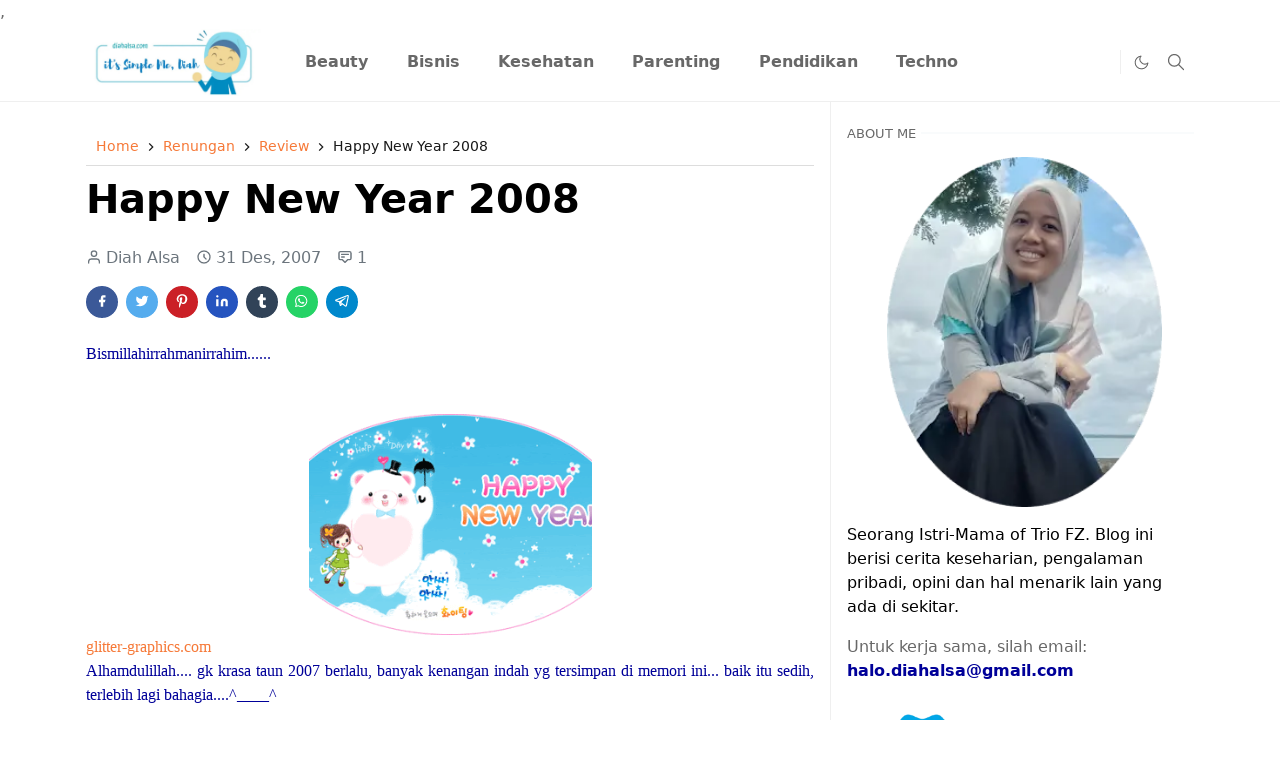

--- FILE ---
content_type: text/html; charset=UTF-8
request_url: https://www.diahalsa.com/2008/01/awards-of-love-my-first-niece-born.html
body_size: 25657
content:
<!DOCTYPE html>
<html dir='ltr' lang='id'>
<head>
<!-- Global site tag (gtag.js) - Google Analytics -->
<script async='async' src='https://www.googletagmanager.com/gtag/js?id=G-QYQR101Q6J'></script>
<script>
window.dataLayer = window.dataLayer || [];
function gtag(){dataLayer.push(arguments);}
gtag('js', new Date());
gtag('config', 'G-QYQR101Q6J');
</script>
<link href='https://www.diahalsa.com/' rel='canonical'/>
<script>/*<![CDATA[*/function rmurl(e,t){var r=new RegExp(/\?m=0|&m=0|\?m=1|&m=1/g);return r.test(e)&&(e=e.replace(r,""),t&&window.history.replaceState({},document.title,e)),e}const currentUrl=rmurl(location.toString(),!0);null!==localStorage&&"dark"==localStorage.getItem("theme")&&(document.querySelector("html").className="dark-mode");/*]]>*/</script>
<meta content='text/html; charset=UTF-8' http-equiv='Content-Type'/>
<meta content='width=device-width,initial-scale=1' name='viewport'/>
<!-- Favicon -->
<link href='https://www.diahalsa.com/favicon.ico' rel='icon' type='image/x-icon'/>
<!-- Theme Color -->
<meta content='#ffffff' name='theme-color'/>
<meta content='#ffffff' name='msapplication-TileColor'/>
<meta content='#ffffff' name='msapplication-navbutton-color'/>
<meta content='#ffffff' name='apple-mobile-web-app-status-bar-style'/>
<meta content='yes' name='apple-mobile-web-app-capable'/>
<!-- Title -->
<title>Award of Love + My First Niece Born - Diah Alsa - Lifestyla Blogger Kendari</title>
<meta content='Award of Love + My First Niece Born - Diah Alsa - Lifestyla Blogger Kendari' name='title'/>
<meta content='Award of Love + My First Niece Born - Diah Alsa - Lifestyla Blogger Kendari' name='twitter:title'/>
<!-- Metadata Open Graph -->
<meta content='Award of Love + My First Niece Born' property='og:title'/>
<meta content='https://www.diahalsa.com/2008/01/awards-of-love-my-first-niece-born.html' property='og:url'/>
<meta content='article' property='og:type'/>
<meta content='Diah Alsa - Lifestyla Blogger Kendari' property='og:site_name'/>
<meta content='https://blogger.googleusercontent.com/img/b/R29vZ2xl/AVvXsEhu9QCP7ypst2BLqpHFfZ_OVE0aKWvBRKyubRw_eiMZA8yTcGmLCZaZPmUzpLzV02orR4fHnAUaLwCC0kznrwpEN1wbODS9oI1BGLQixel1iv1IukK2tiXoODdjAW7L8Vn45ry-Vw/s320/spreader+of+love+award.jpg' property='og:image'/>
<meta content='800' property='og:image:width'/>
<meta content='500' property='og:image:height'/>
<meta content='Award of Love + My First Niece Born' property='og:image:alt'/>
<meta content='https://www.facebook.com/diahalsa' property='article:author'/>
<meta content='https://www.facebook.com/diahalsa' property='article:publisher'/>
<meta content='Diah Alsa - Lifestyla Blogger Kendari' name='twitter:site'/>
<meta content='summary_large_image' name='twitter:card'/>
<meta content='@diahalsa' name='twitter:creator'/>
<meta content='width=device-width,initial-scale=1' name='viewport'/> ,
    <link href='https://www.diahalsa.com/2008/01/awards-of-love-my-first-niece-born.html' rel='canonical'/>
<!-- Feed -->
<link rel="alternate" type="application/atom+xml" title="Diah Alsa - Lifestyla Blogger Kendari - Atom" href="https://www.diahalsa.com/feeds/posts/default" />
<link rel="alternate" type="application/rss+xml" title="Diah Alsa - Lifestyla Blogger Kendari - RSS" href="https://www.diahalsa.com/feeds/posts/default?alt=rss" />
<link rel="service.post" type="application/atom+xml" title="Diah Alsa - Lifestyla Blogger Kendari - Atom" href="https://www.blogger.com/feeds/21657210/posts/default" />

<link rel="alternate" type="application/atom+xml" title="Diah Alsa - Lifestyla Blogger Kendari - Atom" href="https://www.diahalsa.com/feeds/2940683295944418442/comments/default" />
<link href='https://cdn.jsdelivr.net/npm/bootstrap@5.1.3/dist/css/bootstrap.min.css' media='print' onload='if(media!="all")media="all"' rel='stylesheet'/><noscript><link href='https://cdn.jsdelivr.net/npm/bootstrap@5.1.3/dist/css/bootstrap.min.css' rel='stylesheet'/></noscript>
<style id='page-skin-1' type='text/css'><!--
/*
-----------------------------------------------
JetTheme Blogger Template
Name		: JetTheme Core
Version		: 2.9
Designer	: jettheme
URL			: www.jettheme.com
-----------------------------------------------
*/
:root {
--bs-font-sans-serif: system-ui,-apple-system,Segoe UI,Helvetica Neue,Arial,Noto Sans,Liberation Sans,sans-serif,Apple Color Emoji,Segoe UI Emoji,Segoe UI Symbol,Noto Color Emoji;
--bs-body-bg: #ffffff;
--bs-body-color: #686868;
--jt-primary: #f67938;
--jt-heading-color: #000000;
--jt-heading-link: #000000;
--jt-heading-hover: #f67938;
--jt-link-color: #f67938;
--jt-link-hover: #0ca1eb;
--jt-blockquote: #f67938;
--jt-btn-primary: #f67938;
--jt-btn-primary-hover: #f46013;
--jt-btn-light-hover: #000000;
--jt-border-light: #efefef;
--jt-bg-light: #f3f7f9;
--jt-archive-bg: #ffffff;
--jt-nav-color: #686868;
--jt-nav-hover: #f67938;
--jt-nav-selected: #f67938;
--jt-dropdown-bg: #ffffff;
--jt-dropdown-color: #686868;
--jt-dropdown-hover: #f67938;
--jt-dropdown-selected: #f67938;
--jt-header-bg: #ffffff;
--jt-header-color: #686868;
--jt-header-border: #efefef;
--jt-footer-bg: #212529;
--jt-footer-color: #9fa6ad;
--jt-footer-link: #9fa6ad;
--jt-footer-border: #323539;
--jt-socket-bg: #09080c;
--jt-socket-color: #9fa6ad;
}
.dark-mode {
--bs-body-bg: hsl(210, 11%, 15%);
--bs-body-color: hsl(210, 11%, 80%);
--jt-heading-color: hsl(210, 11%, 80%);
--jt-heading-link: hsl(210, 11%, 80%);
--jt-btn-light-hover: hsl(210, 11%, 85%);
--jt-border-light: hsl(210, 11%, 20%);
--jt-bg-light: hsl(210, 11%, 20%);
--jt-archive-bg: hsl(210, 11%, 17%);
--jt-nav-color: hsl(210, 11%, 70%);
--jt-dropdown-bg: hsl(210, 11%, 18%);
--jt-dropdown-color: hsl(210, 11%, 70%);
--jt-header-bg: hsl(210, 11%, 15%);
--jt-header-color: hsl(210, 11%, 80%);
--jt-header-border: hsl(210, 11%, 20%);
--jt-footer-bg: hsl(210, 11%, 15%);
--jt-footer-color: hsl(210, 11%, 80%);
--jt-footer-border: hsl(210, 11%, 20%);
--jt-socket-bg: hsl(210, 11%, 17%);
--jt-socket-color: hsl(210, 11%, 80%);
}
body {
font: normal normal 16px system-ui,-apple-system,Segoe UI,Helvetica Neue,Arial,Noto Sans,Liberation Sans,sans-serif,Apple Color Emoji,Segoe UI Emoji,Segoe UI Symbol,Noto Color Emoji;
color: var(--bs-body-color);
background-color: var(--bs-body-bg);
line-height: 1.5;
-webkit-font-smoothing: antialiased;
-moz-osx-font-smoothing: grayscale;
text-rendering: optimizeLegibility;
}
.d-block {
display:none;
}
.h1,.h2,.h3,.h4,.h5,.h6,
h1,h2,h3,h4,h5,h6 {
font: normal bold 40px var(--bs-font-sans-serif);
}
a {
transition-property: background-color, border-color, color, fill, stroke;
transition-timing-function: cubic-bezier(0.4, 0, 0.2, 1);
transition-duration: .3s;
text-decoration: none;
color: var(--jt-link-color);
}
a:hover {
color: var(--jt-link-hover);
}
.fs-7 {
font-size: 0.875rem;
}
.fs-8 {
font-size: 0.75rem;
}
.fs-9 {
font-size: 0.7rem;
}
.btn{
box-shadow: none !important
}
.btn-sm {
min-width: 32px;
min-height: 32px;
}
img,
svg,
iframe {
max-width:100%
}
img {
height:auto;
object-fit:cover;
}
label {
cursor: pointer;
}
.visually-hidden {
position: unset !important;
}
.form-control:focus {
box-shadow: none;
border-color: var(--jt-primary);
}
.form-control::placeholder {
opacity: .5;
}
.dropdown-toggle::after {
border-width: 0.25em 0.25em 0;
}
.dropdown-menu {
margin: 0;
padding: 0;
}
.px-3 {
padding-right: 1rem;
padding-left: 1rem;
}
.ratio:before{
content: none;
}
.ratio-1x1 {
padding-bottom: 100%;
}
.ratio-4x3 {
padding-bottom: 75%;
}
.ratio-16x9 {
padding-bottom: 56.25%;
}
.ratio-21x9 {
padding-bottom: 43%;
}
.object-cover {
object-fit: cover;
}
.jt-text-primary,
.hover-text-primary:hover,
input:checked ~ .check-text-primary {
color: var(--jt-primary)!important
}
.jt-btn-primary,
.jt-btn-outline-primary:hover {
color: #fff;
background-color: var(--jt-btn-primary);
border-color: var(--jt-btn-primary);
}
.jt-btn-light {
color: var(--bs-body-color);
background-color: var(--jt-bg-light);
border-color: var(--jt-bg-light);
}
.jt-btn-light:hover {
color: var(--jt-btn-light-hover);
}
.jt-btn-primary:hover,
.hover-btn-primary:hover,
input:checked + .jt-btn-outline-primary {
color: #fff !important;
background-color: var(--jt-btn-primary-hover)!important;
border-color: var(--jt-btn-primary-hover)!important
}
.jt-btn-outline-primary {
color: var(--jt-btn-primary);
border-color: var(--jt-btn-primary);
}
.jt-bg-primary {
background-color: var(--jt-primary)
}
.jt-bg-light {
background-color: var(--jt-bg-light)
}
.bg-archive {
background-color: var(--jt-archive-bg)
}
.jt-border-light {
border-color: var(--jt-border-light)!important;
}
input:checked ~ .d-block-check {
display: block !important;
}
input:checked ~ .d-none-check {
display: none !important;
}
.dropdown-menu,
.accordion-item,
.accordion-header {
background-color: var(--bs-body-bg);
color: var(--bs-body-color);
border-color: var(--jt-border-light);
}
.lazyload {
transition-property: opacity;
transition-timing-function: cubic-bezier(0.4, 0, 0.2, 1);
transition-duration: .3s;
opacity: 0;
}
.lazyload.loaded {
opacity: 1;
}
/* JetTheme Style */
pre {
background-color: var(--jt-bg-light);
margin-bottom: 1rem;
padding: 1rem;
font-size: 0.75rem;
}
blockquote {
border-left:  5px solid var(--jt-blockquote);
color: inherit;
font-size: 1.125rem;
margin-bottom: 1.5rem;
margin-top: 1.5rem;
padding-left: 1rem;
}
.header-animate.header-hidden {
transform: translateY(-100%);
box-shadow: none !important;
}
#header {
background-color: var(--jt-header-bg);
color: var(--jt-header-color);
transition-property: transform;
transition-timing-function: cubic-bezier(0.4, 0, 0.2, 1);
transition-duration: .3s;
min-height: 50px;
border-bottom: 1px solid var(--jt-header-border);
}
.header-social {
border-right: 1px solid var(--jt-header-border);
}
.jt-icon {
display: inline-block;
height: 1em;
vertical-align: -0.15em;
width: 1em;
fill:none;
stroke:currentColor;
stroke-linecap:round;
stroke-linejoin:round;
stroke-width:2;
}
.jt-icon-center {
font-family: sans-serif;
}
.icon-dark,
.dark-mode .icon-light {
display: none;
}
.dark-mode .icon-dark {
display: block;
}
#dark-toggler,
#search-toggler,
#navbar-toggler {
line-height: 1;
}
#dark-toggler {
font-size: 17px;
}
#footer {
background-color: var(--jt-footer-bg);
color: var(--jt-footer-color);
border-top: 1px solid var(--jt-footer-border);
}
#socket {
background-color: var(--jt-socket-bg);
color: var(--jt-socket-color);
}
#navbar {
z-index: 9999;
}
#navbar .menu-item {
position: relative;
}
#navbar .nav-link {
min-height: 40px;
}
#navbar .dropdown-toggle {
cursor: pointer;
align-items: center;
display: flex;
}
#navbar.d-block,
#navbar .dropdown-menu,
#navbar .nav-link,
#navbar .dropdown-toggle {
-webkit-transition: .3s;
-ms-transition: .3s;
-o-transition: .3s;
transition: .3s;
}
#navbar .navbar-nav > .menu-item > .nav-link {
font: normal bold 16px var(--bs-font-sans-serif);
line-height: 1.5;
color: var(--jt-nav-color);
}
#navbar .navbar-nav > .menu-item:hover > .nav-link,
#navbar .navbar-nav > .menu-item:hover > .dropdown-toggle {
color: var(--jt-nav-hover);
}
#navbar .navbar-nav > .menu-item > .nav-link.active,
#navbar .navbar-nav > .menu-item > .active ~ .dropdown-toggle {
color: var(--jt-nav-selected);
}
.logo-wrap {
width: 200px;
}
#search-header .dropdown-menu {
background-color:var(--jt-dropdown-bg);
color: var(--jt-dropdown-color);
border-color: var(--jt-header-border);
min-width: 300px;
right:0;
top:100%
}
.blog-admin {
display: none;
}
#pagination li + li {
margin-left: 5px;
}
.no-items {
display: none;
}
.feature-image,
.separator,
.tr-caption-container {
margin-bottom: 1rem;
}
.tr-caption-container {
width: 100%;
}
.separator a,
.tr-caption-container a {
margin: 0 !important;
padding: 0 !important;
}
.tr-caption {
font-size: 12px;
font-style: italic;
}
.widget:last-child {
margin-bottom: 0 !important;
}
/* CSS breadcrumb new start */
.breadcrumbs{color:#1a1a1a;height:40px;line-height:40px;display:block;overflow:hidden;margin-bottom:10px;padding:0 15px 20px 10px;font-size:90%;font-weight:400;text-overflow:ellipsis;-webkit-text-overflow:ellipsis;white-space:nowrap;border-bottom:1px solid #ddd}.breadcrumbs a{display:inline-block;color:var(--jt-nav-selected);text-decoration:none;transition:all .3s ease-in-out;font-weight:400}.breadcrumbs a:hover{color:#777}.breadcrumbs a{font-weight:400}.breadcrumbs svg{width:16px;height:16px;vertical-align:-4px}.breadcrumbs svg path{fill:#1a1a1a}
.breadcrumbs-labels{margin-bottom:2em;color:#444;font-size:16px;font-weight:600;line-height:1.3em;padding:10px;border:1px solid #ddd}.breadcrumbs-labels a{color:var(--jt-nav-selected)}.breadcrumbs a:hover,.breadcrumbs-labels a:hover{color:#777;transition:all .3s ease-in-out}.breadcrumbs a{font-weight:400}.breadcrumbs svg,.breadcrumbs-labels svg{width:16px;height:16px;vertical-align:-4px}.breadcrumbs svg path,.breadcrumbs-labels svg path{fill:#1a1a1a}
/* CSS breadcrumb new end */
#post-body .widget {
margin-top: 1.5rem;
}
.item-title {
color: var(--jt-heading-link);
}
.item-title:hover {
color: var(--jt-heading-hover);
}
#comment-editor{
width:100%
}
#primary .widget-title {
font-weight: 300;
text-transform: uppercase;
}
#footer .widget-title {
text-transform: uppercase;
}
#footer .widget-title,
#sidebar .widget-title {
font-size: 13px !important;
}
#footer .widget-title:after {
content: "";
display: block;
width: 50px;
border-bottom: 2px solid var(--jt-primary);
margin-top: 10px;
}
#primary .widget-title > span {
background-color: var(--bs-body-bg);
padding-right: 5px;
position: relative;
}
#main .widget-title:before,
#sidebar .widget-title:before {
background-color:  var(--jt-bg-light);
content: "";
height: 1px;
display: block;
position: absolute;
top: 50%;
transform: translateY(-50%);
width: 100%;
}
#main .widget-title:before {
border-right: 30px solid var(--jt-primary);
height: 5px;
}
.send-success:not(.loading) .contact-form-msg,
.send-error:not(.loading) .contact-form-msg {
display:block !important;
}
.send-success .contact-form-msg{
border-color: rgba(25,135,84,.3) !important;
}
.send-error .contact-form-msg{
border-color: rgba(255,193,7,.3) !important;
}
.send-success .contact-form-msg:before{
content: attr(data-success);
}
.send-error .contact-form-msg:before{
content: attr(data-error);
}
hr.example-ads:before {
content: "Advertisement here";
}
hr.example-ads {
background-color: var(--jt-bg-light);
border-radius: 0.25rem;
font-size: 0.875rem;
height: auto;
margin: 0;
opacity: 1;
padding: 1.5rem 0;
text-align: center;
}
body > .google-auto-placed {
margin: 0 auto 1.5rem;
max-width: 1108px;
}
.google-auto-placed > ins {
margin: 0 !important;
}
/* TYPOGRAPY */
.h1,h1{font-size:calc(1.375rem + 1.5vw)}
.h2,h2{font-size:calc(1.325rem + .9vw)}
.h3,h3{font-size:calc(1.3rem + .6vw)}
.h4,h4{font-size:calc(1.275rem + .3vw)}
.h5,h5{font-size:18px}
.h6,h6{font-size:16px}
.entry-title {
color: var(--jt-heading-color);
}
.entry-text h1,
.entry-text h2,
.entry-text h3,
.entry-text h4,
.entry-text h5,
.entry-text h6 {
color: var(--jt-heading-color);
padding-top: 1em;
margin-bottom: 1rem;
}
.entry-text li {
margin-bottom: 0.5rem;
}
/* Responsive Style */
@media (min-width: 576px) {
.ratio-sm-4x3 {
padding-bottom: 75%;
}
.ratio-sm-16x9 {
padding-bottom: 56.25%;
}
.border-sm-end {
border-right-width: 1px !important;
border-right-style: solid;
}
#post-pager .next-page {
border-left: 1px solid;
}
}
@media (min-width: 768px) {
.position-md-relative {
position: relative;
}
.border-md-end {
border-right-width: 1px !important;
border-right-style: solid;
}
}
@media (min-width: 992px) {
.d-lg-flex {
display: flex;
}
.col-lg-4 {
flex: 0 0 auto;
width: 33.33333333%;
}
.col-lg-8 {
flex: 0 0 auto;
width: 66.66666667%;
}
.border-lg-end {
border-right-width: 1px !important;
border-right-style: solid;
}
#navbar .navbar-nav > .menu-item {
display: flex;
}
#navbar .dropdown-menu {
background-color:var(--jt-dropdown-bg);
border-color: var(--jt-header-border);
margin-top: -10px;
display: block;
opacity: 0;
visibility: hidden;
pointer-events: none;
box-shadow: 5px 10px 10px -5px rgba(0, 0, 0, 0.14);
top:100%;
min-width: 150px;
}
#navbar .dropdown-menu .nav-link {
padding-right: 20px;
font-size: 15px;
color: var(--jt-dropdown-color);
}
#navbar .dropdown-menu .dropdown-toggle {
position: absolute;
right: 10px;
top: 20px;
}
#navbar .dropdown-menu .dropdown-menu {
left: 100%;
top: -1px;
}
#navbar .dropdown-menu .menu-item:hover > .nav-link,
#navbar .dropdown-menu .menu-item:hover > .dropdown-toggle {
color:  var(--jt-dropdown-hover);
}
#navbar .dropdown-menu .menu-item > .nav-link.active,
#navbar .dropdown-menu .menu-item > .active ~ .dropdown-toggle {
color:  var(--jt-dropdown-selected);
}
#navbar .menu-item:hover > .dropdown-menu {
opacity: 1;
visibility: visible;
pointer-events: unset;
margin: 0;
}
#navbar .navbar-nav > .menu-item > .nav-link {
padding: 1.5rem 1.2rem;
white-space:nowrap;
}
#navbar .navbar-nav > .menu-item > .dropdown-toggle {
bottom: 0;
pointer-events: none;
position: absolute;
right: 5px;
top: 3px;
}
#sidebar {
border-left: 1px solid var(--jt-border-light);
}
#footer-widget .widget {
margin-bottom: 0 !important;
}
}
@media (min-width: 1200px){
.container {
max-width: 1140px;
}
.h1,h1{font-size:40px}
.h2,h2{font-size:28px}
.h3,h3{font-size:23px}
.h4,h4{font-size:21px}
}
@media (min-width: 1400px) {
.container {
max-width: 1320px;
}
}
@media (max-width: 991.98px) {
input:checked ~ .dropdown-menu {
display: block;
}
input:checked + .dropdown-toggle {
color: var(--jt-dropdown-selected);
}
.logo-wrap {
width: 150px;
}
#search-header .dropdown-menu{
width: 100%;
}
#navbar {
background-color: var(--jt-header-bg);
padding-top: 70px;
padding-bottom: 30px;
position: fixed;
left: 0;
right: 0;
top: 0;
bottom: 0;
width: auto;
}
#navbar.d-block {
opacity: 0;
transform: translateX(-20%);
}
#navbar.show {
transform: translateX(0);
opacity: 1;
}
#navbar .navbar-nav {
max-height: 100%;
overflow-y: auto;
}
#navbar-toggle:checked ~ #header-main #navbar {
display:block;
}
#navbar .nav-link {
border-bottom: 1px solid var(--jt-header-border);
font-size: 16px !important;
color: var(--jt-dropdown-color);
}
#navbar .menu-item:hover > .nav-link {
color: var(--jt-dropdown-hover);
}
#navbar .active > .nav-link {
color: var(--jt-dropdown-selected);
}
#navbar .dropdown-toggle {
border-left: 1px solid var(--jt-header-border);
height: 2.5rem;
padding: 0 1rem;
position: absolute;
right: 0;
top: 0;
}
#navbar .dropdown-menu {
background-color: var(--jt-dropdown-bg);
border: none;
padding-left: 10px;
}
#sidebar {
border-top: 1px solid var(--jt-border-light);
}
}
@media (max-width: 575.98px) {
.feature-posts .item-thumbnail {
margin-bottom: -150px;
}
.feature-posts .item-thumbnail a {
border-radius: 0 !important;
box-shadow: none !important;
padding-bottom: 75%;
}
.feature-posts .item-content {
background-color: var(--bs-body-bg);
border: 5px solid;
border-radius: 0.25rem;
}
#post-pager .prev-page + .next-page {
border-top: 1px solid;
}
.full-width,
.px-3 .google-auto-placed {
margin-left: -1rem;
margin-right: -1rem;
width: auto !important;
}
#footer-widget .widget {
padding-left: 3rem;
padding-right: 3rem;
}
}
/*Your custom CSS is here*/

--></style>
<!-- Your Style and Script before </head> is here -->
</head><body class="d-block is-single"><textarea disabled readonly id="element-h" style="display:none"><style>/*<link href='https://www.blogger.com/dyn-css/authorization.css?targetBlogID=21657210&amp;zx=2bfbfa62-cdba-448b-a099-9b4386d858dd' media='none' onload='if(media!=&#39;all&#39;)media=&#39;all&#39;' rel='stylesheet'/><noscript><link href='https://www.blogger.com/dyn-css/authorization.css?targetBlogID=21657210&amp;zx=2bfbfa62-cdba-448b-a099-9b4386d858dd' rel='stylesheet'/></noscript>
<meta name='google-adsense-platform-account' content='ca-host-pub-1556223355139109'/>
<meta name='google-adsense-platform-domain' content='blogspot.com'/>

<!-- data-ad-client=ca-pub-9838711830886497 -->

</head>
<body>
   
  <!-- Google Tag Manager (noscript) -->
<noscript><iframe src="https://www.googletagmanager.com/ns.html?id=GTM-KTJ8VRW"
height="0" width="0" style="display:none;visibility:hidden"></iframe></noscript>
<!-- End Google Tag Manager (noscript) -->
*/</style></textarea>
<header class='header-animate sticky-top navbar py-0 navbar-expand-lg' content='itemid' id='header' itemid='#header' itemscope='itemscope' itemtype='https://schema.org/WPHeader'>
<input class='d-none' id='navbar-toggle' type='checkbox'/>
<div class='container position-relative px-3 flex-nowrap section' id='header-main'><div class='widget HTML logo-wrap position-relative' data-version='2' id='HTML10'>
<a class='d-block navbar-brand' href='https://www.diahalsa.com/'>
<img alt='Diah Alsa - Lifestyla Blogger Kendari' height='55' loading='lazy' src='https://blogger.googleusercontent.com/img/b/R29vZ2xl/AVvXsEiT9eAS-5lvDpQirUmOJIFBB5FmBgpWKR9uE5mI219yhsDnL8wm7_1D_RYtroGx1cltP-QZxCMwOuxsMF-hPE9W7dj18RByDvs9QILsut9oHrluZdQd5l6puCGMcxm-kUEUaisMzs49e27giu0plLFRAWglrAYidLsRPfbgG3sIJI3zxPi4KtJlmw/s786/logo-diahalsa.webp' width='175'/>
</a>
</div><div class='widget LinkList d-flex align-self-stretch align-items-center order-lg-1 ms-auto' data-version='2' id='LinkList10'>
<div class='header-social d-flex pe-1'><a aria-label='-' class='px-2 text-reset jt-icon-center i--' href='-' rel='noopener' target='_blank'><svg aria-hidden='true' class='jt-icon'><use xlink:href='#i--'></use></svg></a><a aria-label='-' class='px-2 text-reset jt-icon-center i--' href='-' rel='noopener' target='_blank'><svg aria-hidden='true' class='jt-icon'><use xlink:href='#i--'></use></svg></a></div>
<div class='d-flex align-self-stretch align-items-center ps-1' id='dark-header'>
<label aria-label='Toggle Dark Mode' class='p-2 jt-icon-center' id='dark-toggler'><svg aria-hidden='true' class='jt-icon'><use class='icon-light' xlink:href='#i-moon'></use><use class='icon-dark' xlink:href='#i-sun'></use></svg></label>
</div>
<div class='d-flex align-self-stretch align-items-center position-md-relative' id='search-header'>
<input class='d-none' id='search-toggle' type='checkbox'/>
<label aria-label='Toggle search' class='p-2 check-text-primary hover-text-primary jt-icon-center' for='search-toggle' id='search-toggler'><svg aria-hidden='true' class='fs-5 jt-icon'><use xlink:href='#i-search'></use></svg></label>
<div class='dropdown-menu p-1 shadow-sm d-block-check'>
<form action='https://www.diahalsa.com/search' class='input-group' method='GET' target='_top'>
<input class='form-control fs-7 border-0 rounded-0 bg-transparent text-reset' id='search-input' name='q' placeholder='Enter your search' required='required' type='text' value=''/>
<input name='max-results' type='hidden' value='10'/>
<button class='btn btn-sm fw-bold py-2 px-4 rounded-pill border-0 jt-btn-primary m-0' type='submit'>Search</button>
</form>
</div>
</div>
<div class='d-flex align-self-stretch align-items-center d-lg-none'>
<label aria-label='Toggle navigation' class='p-1 jt-icon-center hover-text-primary' for='navbar-toggle' id='navbar-toggler'><svg aria-hidden='true' class='fs-3 jt-icon'><use xlink:href='#i-menu'></use></svg></label>
</div>
</div><div class='widget LinkList collapse navbar-collapse' data-version='2' id='navbar'>
<label class='d-flex position-absolute fs-1 d-lg-none mt-4 me-4 top-0 end-0' for='navbar-toggle'><svg aria-hidden='true' class='jt-icon'><use xlink:href='#i-close'></use></svg></label>
<ul class='navbar-nav px-4 p-lg-0 container' itemscope='itemscope' itemtype='http://schema.org/SiteNavigationElement' role='menu'>
<li class="menu-item"><a class='nav-link' href='https://www.diahalsa.com/search/label/Beauty' itemprop='url' role='menuitem'>
<span itemprop='name'>Beauty</span></a>
</li><li class="menu-item"><a class='nav-link' href='https://www.diahalsa.com/search/label/Bisnis' itemprop='url' role='menuitem'>
<span itemprop='name'>Bisnis</span></a>
</li><li class="menu-item"><a class='nav-link' href='https://www.diahalsa.com/search/label/Kesehatan' itemprop='url' role='menuitem'>
<span itemprop='name'>Kesehatan</span></a>
</li><li class="menu-item"><a class='nav-link' href='https://www.diahalsa.com/search/label/Parenting' itemprop='url' role='menuitem'>
<span itemprop='name'>Parenting</span></a>
</li><li class="menu-item"><a class='nav-link' href='https://www.diahalsa.com/search/label/Pendidikan' itemprop='url' role='menuitem'>
<span itemprop='name'>Pendidikan</span></a>
</li><li class="menu-item"><a class='nav-link' href='https://www.diahalsa.com/search/label/Techno' itemprop='url' role='menuitem'>
<span itemprop='name'>Techno</span></a></li></ul>
</div></div>
</header>
<!--Main Content-->
<div id='primary'>
<div class='container px-0'>
<div class='d-lg-flex' id='main-content'>
<div class='col-lg-8 px-3' id='main'>
<div class='pt-4 no-items section' id='before-post'>
</div>
<div class='pt-4 pb-5 section' id='blog-post'><div class='widget Blog' data-version='2' id='Blog1'>
<div class='breadcrumbs' itemscope='itemscope' itemtype='https://schema.org/BreadcrumbList'>
<span itemprop='itemListElement' itemscope='itemscope' itemtype='https://schema.org/ListItem'>
<a href='https://www.diahalsa.com/' itemprop='item' title='Home'><span itemprop='name'>Home</span></a>
<meta content='1' itemprop='position'/>
</span>
<svg viewBox='0 0 24 24'>
<path d='M8.59,16.58L13.17,12L8.59,7.41L10,6L16,12L10,18L8.59,16.58Z' fill='#000000'></path>
</svg>
<span itemprop='itemListElement' itemscope='itemscope' itemtype='https://schema.org/ListItem'>
<a href='https://www.diahalsa.com/search/label/Award?&max-results=10' itemprop='item' title='Award'>
<span itemprop='name'>
Award
</span>
</a>
<meta content='2' itemprop='position'/>
</span>
<svg viewBox='0 0 24 24'>
<path d='M8.59,16.58L13.17,12L8.59,7.41L10,6L16,12L10,18L8.59,16.58Z' fill='#000000'></path>
</svg>
<span itemprop='itemListElement' itemscope='itemscope' itemtype='https://schema.org/ListItem'>
<a href='https://www.diahalsa.com/search/label/Family?&max-results=10' itemprop='item' title='Family'>
<span itemprop='name'>
Family
</span>
</a>
<meta content='3' itemprop='position'/>
</span>
<svg viewBox='0 0 24 24'>
<path d='M8.59,16.58L13.17,12L8.59,7.41L10,6L16,12L10,18L8.59,16.58Z' fill='#000000'></path>
</svg>
<span itemprop='itemListElement' itemscope='itemscope' itemtype='https://schema.org/ListItem'>
<a href='https://www.diahalsa.com/search/label/Pe%20eR%20Blog?&max-results=10' itemprop='item' title='Pe eR Blog'>
<span itemprop='name'>
Pe eR Blog
</span>
</a>
<meta content='4' itemprop='position'/>
</span>
<svg viewBox='0 0 24 24'>
<path d='M8.59,16.58L13.17,12L8.59,7.41L10,6L16,12L10,18L8.59,16.58Z' fill='#000000'></path>
</svg>
<span>
Award of Love + My First Niece Born
</span>
</div>
<article class='mb-5' id='single-content'>
<script type='application/ld+json'>
{
  "@context": "http://schema.org/",
  "@type": "NewsArticle",
  "mainEntityOfPage": {
    "@type": "WebPage",
    "@id": "https://www.diahalsa.com/2008/01/awards-of-love-my-first-niece-born.html"
  },
  "author": {
    "@type": "Person",
    "name": "Diah Alsa",
    "url": "https://www.blogger.com/profile/15591331853770771888"
  },
  "publisher": {
    "@type": "Organization",
    "name": "Diah Alsa - Lifestyla Blogger Kendari"
  },
  "headline": "Award of Love + My First Niece Born",
  "description": "Blog ini berisi catatan kecil keseharian, perjalanan, pengalaman pribadi, review produk, opini dan hal menarik lain yang ada di sekitar.",
  "image": "https://blogger.googleusercontent.com/img/b/R29vZ2xl/AVvXsEhu9QCP7ypst2BLqpHFfZ_OVE0aKWvBRKyubRw_eiMZA8yTcGmLCZaZPmUzpLzV02orR4fHnAUaLwCC0kznrwpEN1wbODS9oI1BGLQixel1iv1IukK2tiXoODdjAW7L8Vn45ry-Vw/s320/spreader+of+love+award.jpg",
  "datePublished": "2008-01-08T09:41:00+08:00",
  "dateModified": "2017-01-03T13:40:42+08:00"
}
</script>
<header class='entry-header mb-3'>
<h1 class='entry-title mb-4'>Award of Love + My First Niece Born</h1>
<div class='entry-meta mb-3 text-secondary d-flex flex-wrap fw-light'>
<div class='me-3'><svg aria-hidden='true' class='me-1 jt-icon'><use xlink:href='#i-user'></use></svg>Diah Alsa</div>
<div class='me-3'><svg aria-hidden='true' class='me-1 jt-icon'><use xlink:href='#i-clock'></use></svg><span class='date-format' data-date='2008-01-08T09:41:00+08:00'>8 Jan, 2008</span></div>
<a class='text-reset' href='#comments'><svg aria-hidden='true' class='me-1 jt-icon'><use xlink:href='#i-comment'></use></svg>3</a>
</div>
</header>
<div class='social-share mb-3'>
<div class='d-flex fs-5'>
<a class='me-2 mb-2 btn btn-sm jt-icon-center text-white rounded-pill' href='https://www.facebook.com/sharer.php?u=https://www.diahalsa.com/2008/01/awards-of-love-my-first-niece-born.html' rel='nofollow noopener noreferrer' style='background-color:#3b5998' target='_blank' title='Facebook Share'><svg aria-hidden='true' class='jt-icon'><use xlink:href='#i-facebook'></use></svg></a>
<a class='me-2 mb-2 btn btn-sm jt-icon-center text-white rounded-pill' href='https://twitter.com/intent/tweet?url=https://www.diahalsa.com/2008/01/awards-of-love-my-first-niece-born.html' rel='nofollow noopener noreferrer' style='background-color:#55acee' target='_blank' title='Tweet This'><svg aria-hidden='true' class='jt-icon'><use xlink:href='#i-twitter'></use></svg></a>
<a class='me-2 mb-2 btn btn-sm jt-icon-center text-white rounded-pill' href='https://pinterest.com/pin/create/button/?url=https://www.diahalsa.com/2008/01/awards-of-love-my-first-niece-born.html&media=https://blogger.googleusercontent.com/img/b/R29vZ2xl/AVvXsEhu9QCP7ypst2BLqpHFfZ_OVE0aKWvBRKyubRw_eiMZA8yTcGmLCZaZPmUzpLzV02orR4fHnAUaLwCC0kznrwpEN1wbODS9oI1BGLQixel1iv1IukK2tiXoODdjAW7L8Vn45ry-Vw/s320/spreader+of+love+award.jpg' rel='nofollow noopener noreferrer' style='background-color:#cb2027' target='_blank' title='Pin It'><svg aria-hidden='true' class='jt-icon'><use xlink:href='#i-pinterest'></use></svg></a>
<a class='me-2 mb-2 btn btn-sm jt-icon-center text-white rounded-pill' href='https://www.linkedin.com/sharing/share-offsite/?url=https://www.diahalsa.com/2008/01/awards-of-love-my-first-niece-born.html' rel='nofollow noopener noreferrer' style='background-color:#2554bf' target='_blank' title='Linkedin Share'><svg aria-hidden='true' class='jt-icon'><use xlink:href='#i-linkedin'></use></svg></a>
<a class='me-2 mb-2 btn btn-sm jt-icon-center text-white rounded-pill' href='https://www.tumblr.com/share/link?url=https://www.diahalsa.com/2008/01/awards-of-love-my-first-niece-born.html' rel='nofollow noopener noreferrer' style='background-color:#314358' target='_blank' title='Tumblr Share'><svg aria-hidden='true' class='jt-icon'><use xlink:href='#i-tumblr'></use></svg></a>
<a class='me-2 mb-2 btn btn-sm jt-icon-center text-white rounded-pill' href='https://wa.me/?text=https://www.diahalsa.com/2008/01/awards-of-love-my-first-niece-born.html' rel='nofollow noopener noreferrer' style='background-color:#25d366' target='_blank' title='Share to whatsapp'><svg aria-hidden='true' class='jt-icon'><use xlink:href='#i-whatsapp'></use></svg></a>
<a class='me-2 mb-2 btn btn-sm jt-icon-center text-white rounded-pill' href='https://t.me/share/url?url=https://www.diahalsa.com/2008/01/awards-of-love-my-first-niece-born.html' rel='nofollow noopener noreferrer' style='background-color:#0088cc' target='_blank' title='Share to telegram'><svg aria-hidden='true' class='jt-icon'><use xlink:href='#i-telegram'></use></svg></a>
</div>
</div>
<div class='entry-text text-break mb-5' id='post-body'>
<span style="color: rgb(0 , 0 , 153); font-family: &quot;trebuchet ms&quot;;">Bismillahirrahmannirahim........</span><span style="color: rgb(0 , 0 , 153); font-family: &quot;trebuchet ms&quot;;"> </span><br />
<br />
<a href="https://blogger.googleusercontent.com/img/b/R29vZ2xl/AVvXsEhu9QCP7ypst2BLqpHFfZ_OVE0aKWvBRKyubRw_eiMZA8yTcGmLCZaZPmUzpLzV02orR4fHnAUaLwCC0kznrwpEN1wbODS9oI1BGLQixel1iv1IukK2tiXoODdjAW7L8Vn45ry-Vw/s1600-h/spreader+of+love+award.jpg" onblur="try {parent.deselectBloggerImageGracefully();} catch(e) {}" style="color: rgb(0 , 0 , 153); font-family: &quot;trebuchet ms&quot;;"><img alt="" border="0" id="BLOGGER_PHOTO_ID_5152916105257566706" loading="lazy" src="https://blogger.googleusercontent.com/img/b/R29vZ2xl/AVvXsEhu9QCP7ypst2BLqpHFfZ_OVE0aKWvBRKyubRw_eiMZA8yTcGmLCZaZPmUzpLzV02orR4fHnAUaLwCC0kznrwpEN1wbODS9oI1BGLQixel1iv1IukK2tiXoODdjAW7L8Vn45ry-Vw/s320-rw/spreader+of+love+award.jpg" style="cursor: pointer; display: block; margin: 0px auto 10px; text-align: center;" /></a><br />
<div style="text-align: justify;">
<span style="color: rgb(0 , 0 , 153); font-family: &quot;trebuchet ms&quot;;">Waduuhhh trharu biru nih, dapet award ini dari <a href="http://eucalyptusstories.blogspot.com/">Ayu Evie</a> thanks so much yaa Ayu....*muuuaaccchhh*. Dan seperti biasanya, klo tradisi awa</span><span style="color: rgb(0 , 0 , 153); font-family: &quot;trebuchet ms&quot;;">rd itu harus diestafetkan... maka saya juga akan memberikannya kepada teman-teman blogger trsayang, dan akan saya berikan kepada yg waktu <a href="http://diah87.blogspot.com/2007/09/pe-er-habits-timpukan-kliling-awards.html">itu</a>  belum mendapatkan award.<br /><br />Hmm.. diberikan ke sapa yaa??? <span style="font-size: 85%; font-style: italic;">*sambil mikir*</span> hehehhh... ya sud, award ini akan saya berikan kepada <span style="font-size: 85%; font-style: italic;">*keputusan juri tidak dapat diganggu gugat :p*</span> Naahhh bwat <a href="http://yutie.blogspot.com/">Mbak Yutie</a>, <span style="font-style: italic;">guru blog ku dimana tempatku bertanya banyak soal blog wktu saya baru jadi blogger :D</span> thanks so much Mbak Yutie, miss chat with U Mbak, pengen ktmuan juga dengan mu ;)</span><br />
<span style="color: rgb(0 , 0 , 153); font-family: &quot;trebuchet ms&quot;;"><br />Lanjuuutt,  <a href="http://noveerasjid.blogspot.com/">Mpok Novee</a> yg slalu menginginkan saya kembali memakai template kapal, kata dy <span style="font-size: 130%;"><span style="font-weight: bold;">itu ciri khas saya </span></span></span><span style="color: rgb(0 , 0 , 153); font-family: &quot;trebuchet ms&quot;;">:D<br /><br />Trus lanjut lagi akan saya berikan ke <a href="http://reswaranekami.blogspot.com/">Mbak Widi, mamanya Akbar</a> yg slalu chit chat ma saya di malam hari... slalu memberikan saya motifasi bwat jadi scholarsh</span><span style="color: rgb(0 , 0 , 153); font-family: &quot;trebuchet ms&quot;;">ip hunter <span style="font-size: 85%;"><span style="font-style: italic;">*duuhh jadi mupeng*,</span></span> do'akan yaa Mbak.. kali aja saya bisa mengikuti jejak Abinya Akbar, Amin....<br /><br />Berikutnya, akan saya berikan ke <a href="http://eucalyptusstories.blogspot.com/">Ayu Evie</a><span style="font-style: italic;"> <span style="font-size: 85%;">*gpp kan klo awardsnya diberikan lagi pada yg memberi??*</span></span> Ayu Evi yg tidak pernah absen dan slalu stia mengunjungi rumahku ini...<span style="font-style: italic;">*thanks a lot yaa Ayu ;)</span></span><br />
<span style="color: rgb(0 , 0 , 153); font-family: &quot;trebuchet ms&quot;;">Next to <a href="http://noniku-momiku.blogspot.com/">Miss Tyka</a> yg slalu saya repotkan klo ada tugas dadakan... xixixii secara dy Bu guru gityu...<span style="font-style: italic;"> *thanks so much yaa Miss, maafff saya slalu membuat dirimu susaahhh...:D</span><br /><br />Bunda Dhona, Fia, <a href="http://ichaawe.blogspot.com/">Mbak Icha, Mamanya Nadine</a>, <a href="http://bundaofa.blogspot.com/"> Bunda Ofa, Ammar</a> yg smuanya rajin mampir sini, memberikan komen-komennya...thanks ya...^____^</span><br />
<span style="color: rgb(0 , 0 , 153); font-family: &quot;trebuchet ms&quot;;"><br />Selanjutnya bwat <a href="http://catatan-bunda.blogspot.com/">Bunda Nunieq, Aulia</a> dan juga Mbak Widya, Calysta yg sama-sama lagi hiatus karena kesibukan masing-masing *wduuhh Mbak, nongol dunkzz.. dah stahun tuh gk ngeblog... huehehehhehhh :D</span><br />
<span style="color: rgb(0 , 0 , 153); font-family: &quot;trebuchet ms&quot;;"><br />And the last but not least bwat smua yg dah stia dengan ku dan crita-critaku, yg hanya berputar pada kejadian itu dan itu saja.... thanks so much yaaa.... this award for U all guys.... <span style="font-style: italic;">*big hugs.... and kiss muuuaaacchhh*</span> &gt;:D&lt;   </span><br />
<div style="text-align: center;">
<span style="color: rgb(0 , 0 , 153); font-family: &quot;trebuchet ms&quot;;">*************************</span><br />
<span style="color: rgb(0 , 0 , 153); font-family: &quot;trebuchet ms&quot;;"><br /></span><a href="https://blogger.googleusercontent.com/img/b/R29vZ2xl/AVvXsEglR16Wf7hqxTR4SaUKcWXq-qsNzRjjDRKBIaluCOW1hDe13XDiEZC_l-6ng8P2Q8Vf8s3B53HbhINOuhTzNFDX_rbgFWdSf8KLf9oiXYoP99GD5R75o4jYIUt2kwtgHcQ7l9RcHQ/s1600-h/ilsa.jpg" onblur="try {parent.deselectBloggerImageGracefully();} catch(e) {}"><img alt="" border="0" id="BLOGGER_PHOTO_ID_5155134013484319234" loading="lazy" src="https://blogger.googleusercontent.com/img/b/R29vZ2xl/AVvXsEglR16Wf7hqxTR4SaUKcWXq-qsNzRjjDRKBIaluCOW1hDe13XDiEZC_l-6ng8P2Q8Vf8s3B53HbhINOuhTzNFDX_rbgFWdSf8KLf9oiXYoP99GD5R75o4jYIUt2kwtgHcQ7l9RcHQ/s320-rw/ilsa.jpg" style="cursor: pointer; display: block; margin: 0px auto 10px; text-align: center;" /></a></div>
<span style="color: rgb(0 , 0 , 153); font-family: &quot;trebuchet ms&quot;;">Alhamdulillah... hari ini 8 Januari 2008 jam 6 lewat skian skian WITA telah hadir di tengah kami, anak perempuan dari kk perempuan ku, nih baby adalah anak perempuan pertama, ponakan perempuan pertama, cucu perempuan pertama dan skaligus cicit perempuan pertama di keluarga kami... wuihhh senengnya Ozan dan Dading dapet adik baru.. yg sejak awal kehamilan Ibunya disebut-sebut perempuan, dan Alhamdulillah Allah memberikannya juga... "ILSA" itu lah nama yg akan diberikan tuk si baby itu... ILSA singkatan dari Ilham &amp; Santi (nama orangtuanya-red)<br /><br /><br /><br />Wassalam......<br /><br /><br />diah<br /><br /><span style="color: rgb(51 , 51 , 255); font-size: 85%; font-style: italic; font-weight: bold;">*update with photo: Senin, 14 Jan '08*</span></span></div>
</div>
<div class='entry-tag'>
</div>
</article>
<div class='position-fixed start-0 top-50 blog-admin pid-1632060750'>
<a class='d-block btn btn-sm jt-btn-light rounded-0' href='https://www.blogger.com/blog/posts/21657210' rel='nofollow noopener noreferrer' target='_blank' title='Dashboard'><svg aria-hidden='true' class='jt-icon'><use xlink:href='#i-menu'></use></svg></a><a class='d-block btn btn-sm jt-btn-light rounded-0' href='https://www.blogger.com/blog/post/edit/21657210/2940683295944418442' rel='nofollow noopener noreferrer' target='_blank' title='Edit post'><svg aria-hidden='true' class='jt-icon'><use xlink:href='#i-edit'></use></svg></a>
</div>
<div class='d-sm-flex border-top border-bottom jt-border-light mb-5' id='post-pager'>
<a class='d-block prev-page col-sm-6 py-3 pe-sm-3 border-sm-bottom jt-border-light text-reset text-center text-sm-start' href='https://www.diahalsa.com/2008/01/tahun-islam-1-muharram-1428-hijriah.html'>
<span class='d-block pe-2 fs-7 fw-light'><svg aria-hidden='true' class='jt-icon'><use xlink:href='#i-arrow-l'></use></svg>Next Post</span>
</a>
<a class='d-block next-page col-sm-6 py-3 ps-sm-3 jt-border-light text-center text-sm-end text-reset ms-auto' href='https://www.diahalsa.com/2008/01/happy-new-year-2008.html'>
<span class='d-block ps-2 fs-7 fw-light'>Previous Post <svg aria-hidden='true' class='jt-icon'><use xlink:href='#i-arrow-r'></use></svg></span>
</a>
</div>
<div class='comments threaded mb-5' id='comments'>
<div class='widget-title position-relative mb-3 text-uppercase fw-light'>
<span>3 Comments</span>
</div>
<div class='comments-content'>
<ul class='list-unstyled'>
<li class='comment mb-4' id='c56870690738486708'>
<div class='comment-block'>
<div class='comment-header position-relative d-flex mb-2'>
<div class='avatar-image me-3 mt-1' style='width:35px'>
<div class='rounded-pill jt-bg-light overflow-hidden d-block ratio ratio-1x1'>
<img alt='try' class='lazyload' data-src='//blogger.googleusercontent.com/img/b/R29vZ2xl/AVvXsEiaAoWrY9iRI6sRMMM9LvMum7uZlH-mI42fj2_wiXDc_mm_F1Qh_j7DI7Ir4tN9ZcMQMAJ66H8IUAcrooumYq06Mj1Ddo_LNGCQvGPs0oqksbL4ZgJ_2I07zrHA4PrS3A/s45-c/try3.jpg' loading='lazy' src='[data-uri]' title='try'/>
</div>
</div>
<div class='avatar-name col'>
<span class='d-block fs-7 fw-bold'>
try
</span>
<span class='d-inline-block fw-light text-secondary fs-8'>1:33 PM</span>
</div>
<span class='delete-comment blog-admin pid-570787515'>
<a aria-label='Delete' class='btn btn-sm jt-btn-light rounded-pill jt-icon-center' href='https://www.blogger.com/comment/delete/21657210/56870690738486708' rel='nofollow noopener noreferrer' target='_blank'><svg aria-hidden='true' class='jt-icon'><use xlink:href='#i-close'></use></svg></a>
</span>
</div>
<div class='comment-content text-break fs-7 jt-bg-light p-3 rounded mb-3'><p class='mb-0'>Horreeee yang pertama! xixiixi...<br>Wow, congratulation yah! Udah dapet Award, dapet ponakan baru lagi.<br>Life is wonderful, isn&#39;t it? ; D</p></div>
</div>
<div class='comment-actions'>
<a class='comment-reply btn btn-sm jt-btn-light rounded-pill px-4' data-comment-id='56870690738486708' href='https://www.blogger.com/comment/frame/21657210?po=2940683295944418442&hl=id&saa=85391&origin=https://www.diahalsa.com&parentID=56870690738486708&skin=contempo' rel='nofollow noopener noreferrer' target='_blank'>Reply</a>
</div>
</li>
<li class='comment mb-4' id='c1853780958231399152'>
<div class='comment-block'>
<div class='comment-header position-relative d-flex mb-2'>
<div class='avatar-image me-3 mt-1' style='width:35px'>
<div class='rounded-pill jt-bg-light overflow-hidden d-block ratio ratio-1x1'>
<img alt='Anang' class='lazyload' data-src='//blogger.googleusercontent.com/img/b/R29vZ2xl/AVvXsEhkJXbLtGGFAr9ItsdUGyN953Nn7gMn-LE1g7SivdVNXdacxhrqRALZeHnF09aS5v3gRTta5Ls5Wa70src-qJddADm9Il5kze9CKCgQk57fwgfLH3yOPGfgPGVaSl4LkJ0/s45-c-r/30591151917667l.jpg' loading='lazy' src='[data-uri]' title='Anang'/>
</div>
</div>
<div class='avatar-name col'>
<span class='d-block fs-7 fw-bold'>
Anang
</span>
<span class='d-inline-block fw-light text-secondary fs-8'>3:26 PM</span>
</div>
<span class='delete-comment blog-admin pid-938582918'>
<a aria-label='Delete' class='btn btn-sm jt-btn-light rounded-pill jt-icon-center' href='https://www.blogger.com/comment/delete/21657210/1853780958231399152' rel='nofollow noopener noreferrer' target='_blank'><svg aria-hidden='true' class='jt-icon'><use xlink:href='#i-close'></use></svg></a>
</span>
</div>
<div class='comment-content text-break fs-7 jt-bg-light p-3 rounded mb-3'><p class='mb-0'>wah alhamdulillah dapat &#39;mainan&#39; baru.. eh ponakan baru</p></div>
</div>
<div class='comment-actions'>
<a class='comment-reply btn btn-sm jt-btn-light rounded-pill px-4' data-comment-id='1853780958231399152' href='https://www.blogger.com/comment/frame/21657210?po=2940683295944418442&hl=id&saa=85391&origin=https://www.diahalsa.com&parentID=1853780958231399152&skin=contempo' rel='nofollow noopener noreferrer' target='_blank'>Reply</a>
</div>
</li>
<li class='comment mb-4' id='c3390047616442856368'>
<div class='comment-block'>
<div class='comment-header position-relative d-flex mb-2'>
<div class='avatar-image me-3 mt-1' style='width:35px'>
<div class='rounded-pill jt-bg-light overflow-hidden d-block ratio ratio-1x1'>
<img alt='Diah Alsa' class='lazyload' data-src='//blogger.googleusercontent.com/img/b/R29vZ2xl/AVvXsEglux2UvnRwcl5pal-L-cEuBn9Oe5epD5b2oq1ec56de-JKmwtWq_gmz0qJVb0PsS5fLDBh_mh1ZYaH5oltyIpKwD7Ymz1xVnMVa0DgdZwufigfPTrd2EiBZxNb2Iz9-y8/s45-c/diahalsa+blog+profile.jpg' loading='lazy' src='[data-uri]' title='Diah Alsa'/>
</div>
</div>
<div class='avatar-name col'>
<span class='d-block fs-7 fw-bold'>
Diah Alsa
<svg aria-hidden='true' class='jt-icon'><use xlink:href='#i-check'></use></svg>
</span>
<span class='d-inline-block fw-light text-secondary fs-8'>6:27 PM</span>
</div>
<span class='delete-comment blog-admin pid-1632060750'>
<a aria-label='Delete' class='btn btn-sm jt-btn-light rounded-pill jt-icon-center' href='https://www.blogger.com/comment/delete/21657210/3390047616442856368' rel='nofollow noopener noreferrer' target='_blank'><svg aria-hidden='true' class='jt-icon'><use xlink:href='#i-close'></use></svg></a>
</span>
</div>
<div class='comment-content text-break fs-7 jt-bg-light p-3 rounded mb-3'><p class='mb-0'>Thank&#39;s sayang dibalikin lagi awardnya..... mmuah<br>Eucalyptus | Homepage | 01.08.08 - 11:11 am | #<br><br>selamat ya diah dpt awards, mang pantes kok buat dirimuh...<br>ayo semangat....biar dpt scholarship yak!<br>isma | Homepage | 01.08.08 - 2:07 pm | #<br><br>muaahh..mmuuuaahh...mmuuaahh... thanks yak Diah sayang...<br><br>Semoga silaturrahmi kita kan tetap terjalin... biar jauh di mata tapi dekat di hati yak...<br>Ofa | Homepage | 01.08.08 - 5:19 pm | #<br><br>eeeehhhhh ketinggalan, selamat juga buat kelahiran ponakan kecilnya moga sehat dan jadi anak yang berbakti pada Orangtua...Amien...<br>Ofa | Homepage | 01.08.08 - 5:20 pm | #<br><br>dulu aku ga suka anak kecil. menurutku mereka itu GANGGU ABIS dan berisik...<br><br>tp sejak kelahiran keponakanku plg gede, aku jadi suka anak kecil. seenggaknya ya suka ama ponakanku sendiri.<br><br>sekarang sih ...udah pengen punya sendiri, hihihi...<br>ndutyke | Homepage | 01.08.08 - 8:29 pm | #<br><br>eiyak btw, thx awardnya ya say :x<br>ndutyke | Homepage | 01.08.08 - 8:30 pm | #<br><br>Duh..terharu biru deh dapat award lagi...tersan&#8230;</p></div>
</div>
<div class='comment-actions'>
<a class='comment-reply btn btn-sm jt-btn-light rounded-pill px-4' data-comment-id='3390047616442856368' href='https://www.blogger.com/comment/frame/21657210?po=2940683295944418442&hl=id&saa=85391&origin=https://www.diahalsa.com&parentID=3390047616442856368&skin=contempo' rel='nofollow noopener noreferrer' target='_blank'>Reply</a>
</div>
</li>
</ul>
</div>
<div id='add-comment'>
<a class='btn btn-sm jt-btn-primary border-2 fw-bold py-2 px-5' href='https://www.blogger.com/comment/frame/21657210?po=2940683295944418442&hl=id&saa=85391&origin=https://www.diahalsa.com&skin=contempo' id='comment-button' rel='nofollow noopener noreferrer' target='_blank'><svg aria-hidden='true' class='me-1 fs-6 jt-icon'><use xlink:href='#i-comment'></use></svg>Add Comment</a>
<div class='mt-3 px-2 pt-2 jt-bg-light rounded d-none' id='threaded-comment-form'>
<a class='d-none' href='#' id='comment-editor-src'>comment url</a>
<iframe class='blogger-iframe-colorize blogger-comment-from-post' data-resized='true' height='90' id='comment-editor' name='comment-editor'></iframe>
<textarea disabled='disabled' id='comment-script' readonly='readonly' style='display:none'><script src='https://www.blogger.com/static/v1/jsbin/1345082660-comment_from_post_iframe.js' type='text/javascript'></script></textarea>
</div>
</div>
</div>
<div class='custom-posts visually-hidden related-posts' data-func='related_temp' data-items='10' data-no-item='https://www.diahalsa.com/2008/01/awards-of-love-my-first-niece-born.html' data-shuffle='4' data-title='Related Post'>Award,Family,Pe eR Blog</div>
</div></div>
<div class='d-none section' id='ads-post'>
<div class='widget HTML position-relative mb-4' data-version='2' id='HTML15'>
<div class='widget-content text-break'><div data-title="You may also like..." class="custom-posts related-inline visually-hidden" data-shuffle="3" data-items="10" data-func="related_inline_temp"></div></div>
</div>
<div class='widget HTML position-relative mb-4' data-version='2' id='HTML17'>
<div class='widget-content text-break'><hr class="example-ads"/></div>
</div></div>
</div>
<div class='col-lg-4 px-3 pb-5 separator-main position-relative ms-auto' content='itemid' id='sidebar' itemid='#sidebar' itemscope='itemscope' itemtype='https://schema.org/WPSideBar'>
<div class='pt-4 section' id='sidebar-static'>
<div class='widget HTML position-relative mb-4' data-version='2' id='HTML21'>
<h2 class='widget-title position-relative fs-6 mb-3'><span>About Me</span></h2>
<div class='widget-content text-break'>&nbsp; &nbsp; &nbsp; &nbsp; 
<a title="Contact Diah Alsa" href=" https://www.diahalsa.com/p/about-me.html " target="_blank"><img alt="Diah Alsa" src=" https://blogger.googleusercontent.com/img/b/R29vZ2xl/AVvXsEgOhX8SqOBMiJrZbEuP0nTrXxSt1bJb2ESxX5pbAueKTW3tpRZEZPanvLcOySGdiwhNnopXiFFBOFq-ZemMSqQE-xfP35_UZyJvYQD594rPyZXurldL4stvuQx-2hiHQsYp2V4CyC9ci5uNBm1_xKdcVQhyxhc9-RCu6hLE4fkbo0fojdWLQhF03Q/s320/diahalsa-profile.webp" width="275px" height="300px"/></a><br />
<p><p>

<style="font-style: normal; font-weight: bold;font-family:&quot;;font-size:100%;"><span =""  style="color:#000000;">Seorang Istri-Mama of Trio FZ. 
Blog ini berisi cerita keseharian, pengalaman pribadi, opini dan hal menarik lain yang ada di sekitar.

<p><p>Untuk kerja sama, silah email: <style="font-style: normal; font-weight: bold;font-family:&quot;;font-size:100%;"><span =""  style="color:#000099;"><b>halo.diahalsa@gmail.com</b></span></style="font-style:></p></p></span></style="font-style:></p></p>





<img alt="Best Indonesian Parenting Blog 2024 dari Twinkl" src=" https://blogger.googleusercontent.com/img/b/R29vZ2xl/AVvXsEjowhhFsYz6DmhihzJoGyWwzydHQ-CHYiYZjhdYBk-yC8crc5LF26i30U3VZ1YJNJ_DSDVqAlZ9e1dcwZJ9ZsU2ywc_C0xjeW2tsX1YN0ZvFX8UNIwRMeiv7iy8FE04HpqAHIgnlgQO-coiNbF1SqdRm_xg808-86G0XXMKuRexcoHr03UMZ32QNQ/s320/Diahalsa-Best-Parenting-Blog-Twinkl.webp" width="150px" height="100px"/><br /></div>
</div><div class='widget HTML position-relative mb-4' data-version='2' id='HTML19'>
<div class='widget-content text-break'><div data-title="Recent Post" class="custom-posts visually-hidden" data-items="5" data-func="sidebar_temp"></div></div>
</div><div class='widget PopularPosts position-relative mb-4' data-version='2' id='PopularPosts10'>
<h2 class='widget-title position-relative fs-6 mb-3'><span>Popular Posts</span></h2>
<div class='widget-content popular-posts'>
<div class='item-post d-flex mb-3'>
<div class='item-number me-3'><a class='btn btn-sm rounded-pill jt-icon-center jt-btn-primary' href='https://www.diahalsa.com/2025/10/rekomendasi-obat-jerawat.html'>1</a></div>
<div class='item-content col overflow-hidden'>
<div class='item-tag mb-1 fw-light fs-8 text-secondary text-nowrap text-truncate'>
<a class='text-reset hover-text-primary' href='https://www.diahalsa.com/search/label/Beauty?max-results=10' rel='tag'>
Beauty
</a>
</div>
<h3 class='item-title fs-7 mb-2'><a class='text-reset' href='https://www.diahalsa.com/2025/10/rekomendasi-obat-jerawat.html'>Rekomendasi Obat Jerawat untuk Wajah Bersih dan Sehat</a></h3>
<div class='item-meta text-secondary d-flex flex-wrap fs-8'>
<small class='me-2'><svg aria-hidden='true' class='me-1 jt-icon'><use xlink:href='#i-clock'></use></svg><span class='date-format' data-date='2025-10-15T23:40:00+08:00'>15 Okt, 2025</span></small>
</div>
</div>
</div>
<div class='item-post d-flex mb-3'>
<div class='item-number me-3'><a class='btn btn-sm rounded-pill jt-icon-center jt-btn-primary' href='https://www.diahalsa.com/2025/10/asniwun-nopa-dan-gerakan-kendari-mengajar.html'>2</a></div>
<div class='item-content col overflow-hidden'>
<div class='item-tag mb-1 fw-light fs-8 text-secondary text-nowrap text-truncate'>
<a class='text-reset hover-text-primary' href='https://www.diahalsa.com/search/label/Pendidikan?max-results=10' rel='tag'>
Pendidikan
</a>
</div>
<h3 class='item-title fs-7 mb-2'><a class='text-reset' href='https://www.diahalsa.com/2025/10/asniwun-nopa-dan-gerakan-kendari-mengajar.html'>Asniwun Nopa dan Gerakan Kendari Mengajar: Menginspirasi Lewat Aksi Nyata</a></h3>
<div class='item-meta text-secondary d-flex flex-wrap fs-8'>
<small class='me-2'><svg aria-hidden='true' class='me-1 jt-icon'><use xlink:href='#i-clock'></use></svg><span class='date-format' data-date='2025-10-23T16:44:00+08:00'>23 Okt, 2025</span></small>
</div>
</div>
</div>
<div class='item-post d-flex mb-3'>
<div class='item-number me-3'><a class='btn btn-sm rounded-pill jt-icon-center jt-btn-primary' href='https://www.diahalsa.com/2019/02/ngedate-bareng-anak.html'>3</a></div>
<div class='item-content col overflow-hidden'>
<div class='item-tag mb-1 fw-light fs-8 text-secondary text-nowrap text-truncate'>
<a class='text-reset hover-text-primary' href='https://www.diahalsa.com/search/label/Family?max-results=10' rel='tag'>
Family
</a>
,
<a class='text-reset hover-text-primary' href='https://www.diahalsa.com/search/label/My%20Story?max-results=10' rel='tag'>
My Story
</a>
,
<a class='text-reset hover-text-primary' href='https://www.diahalsa.com/search/label/TalkingMama?max-results=10' rel='tag'>
TalkingMama
</a>
</div>
<h3 class='item-title fs-7 mb-2'><a class='text-reset' href='https://www.diahalsa.com/2019/02/ngedate-bareng-anak.html'>Ngedate Bareng Anak</a></h3>
<div class='item-meta text-secondary d-flex flex-wrap fs-8'>
<small class='me-2'><svg aria-hidden='true' class='me-1 jt-icon'><use xlink:href='#i-clock'></use></svg><span class='date-format' data-date='2019-02-26T11:24:00+08:00'>26 Feb, 2019</span></small>
<small><svg aria-hidden='true' class='me-1 jt-icon'><use xlink:href='#i-comment'></use></svg>29</small>
</div>
</div>
</div>
<div class='item-post d-flex mb-3'>
<div class='item-number me-3'><a class='btn btn-sm rounded-pill jt-icon-center jt-btn-primary' href='https://www.diahalsa.com/2015/12/pancasila-5-dasar-permainan-dulu-dan.html'>4</a></div>
<div class='item-content col overflow-hidden'>
<div class='item-tag mb-1 fw-light fs-8 text-secondary text-nowrap text-truncate'>
<a class='text-reset hover-text-primary' href='https://www.diahalsa.com/search/label/Games?max-results=10' rel='tag'>
Games
</a>
,
<a class='text-reset hover-text-primary' href='https://www.diahalsa.com/search/label/Random%20Story?max-results=10' rel='tag'>
Random Story
</a>
</div>
<h3 class='item-title fs-7 mb-2'><a class='text-reset' href='https://www.diahalsa.com/2015/12/pancasila-5-dasar-permainan-dulu-dan.html'>Pancasila 5 Dasar: Permainan Dulu dan Sekarang</a></h3>
<div class='item-meta text-secondary d-flex flex-wrap fs-8'>
<small class='me-2'><svg aria-hidden='true' class='me-1 jt-icon'><use xlink:href='#i-clock'></use></svg><span class='date-format' data-date='2015-12-13T06:16:00+08:00'>12 Des, 2015</span></small>
<small><svg aria-hidden='true' class='me-1 jt-icon'><use xlink:href='#i-comment'></use></svg>35</small>
</div>
</div>
</div>
<div class='item-post d-flex mb-3'>
<div class='item-number me-3'><a class='btn btn-sm rounded-pill jt-icon-center jt-btn-primary' href='https://www.diahalsa.com/2021/02/pengalaman-pertama-pap-smear.html'>5</a></div>
<div class='item-content col overflow-hidden'>
<div class='item-tag mb-1 fw-light fs-8 text-secondary text-nowrap text-truncate'>
<a class='text-reset hover-text-primary' href='https://www.diahalsa.com/search/label/Kesehatan?max-results=10' rel='tag'>
Kesehatan
</a>
,
<a class='text-reset hover-text-primary' href='https://www.diahalsa.com/search/label/Wanita?max-results=10' rel='tag'>
Wanita
</a>
</div>
<h3 class='item-title fs-7 mb-2'><a class='text-reset' href='https://www.diahalsa.com/2021/02/pengalaman-pertama-pap-smear.html'>Pengalaman Pertama Pap Smear </a></h3>
<div class='item-meta text-secondary d-flex flex-wrap fs-8'>
<small class='me-2'><svg aria-hidden='true' class='me-1 jt-icon'><use xlink:href='#i-clock'></use></svg><span class='date-format' data-date='2021-02-25T07:42:00+08:00'>24 Feb, 2021</span></small>
<small><svg aria-hidden='true' class='me-1 jt-icon'><use xlink:href='#i-comment'></use></svg>33</small>
</div>
</div>
</div>
</div>
</div><div class='widget Label position-relative mb-4' data-version='2' id='Label10'>
<h2 class='widget-title position-relative fs-6 mb-3'><span>Categories</span></h2>
<div class='widget-content categories'>
<ul class='list d-flex flex-wrap list-unstyled'><li class='mb-2 pe-2 col-6'><a class='text-reset fw-bold hover-text-primary' href='https://www.diahalsa.com/search/label/Blog?max-results=10'><span class='align-middle'>Blog</span><span class='ms-1 fw-light fs-9'>[81]</span></a></li><li class='mb-2 pe-2 col-6'><a class='text-reset fw-bold hover-text-primary' href='https://www.diahalsa.com/search/label/Family?max-results=10'><span class='align-middle'>Family</span><span class='ms-1 fw-light fs-9'>[56]</span></a></li><li class='mb-2 pe-2 col-6'><a class='text-reset fw-bold hover-text-primary' href='https://www.diahalsa.com/search/label/Finance?max-results=10'><span class='align-middle'>Finance</span><span class='ms-1 fw-light fs-9'>[16]</span></a></li><li class='mb-2 pe-2 col-6'><a class='text-reset fw-bold hover-text-primary' href='https://www.diahalsa.com/search/label/Gadget?max-results=10'><span class='align-middle'>Gadget</span><span class='ms-1 fw-light fs-9'>[9]</span></a></li><li class='mb-2 pe-2 col-6'><a class='text-reset fw-bold hover-text-primary' href='https://www.diahalsa.com/search/label/Games?max-results=10'><span class='align-middle'>Games</span><span class='ms-1 fw-light fs-9'>[10]</span></a></li><li class='mb-2 pe-2 col-6'><a class='text-reset fw-bold hover-text-primary' href='https://www.diahalsa.com/search/label/Info?max-results=10'><span class='align-middle'>Info</span><span class='ms-1 fw-light fs-9'>[266]</span></a></li><li class='mb-2 pe-2 col-6'><a class='text-reset fw-bold hover-text-primary' href='https://www.diahalsa.com/search/label/Lingkungan?max-results=10'><span class='align-middle'>Lingkungan</span><span class='ms-1 fw-light fs-9'>[4]</span></a></li><li class='mb-2 pe-2 col-6'><a class='text-reset fw-bold hover-text-primary' href='https://www.diahalsa.com/search/label/Tips%20Praktis?max-results=10'><span class='align-middle'>Tips Praktis</span><span class='ms-1 fw-light fs-9'>[55]</span></a></li></ul>
</div>
</div>
<div class='widget HTML position-relative mb-4' data-version='2' id='HTML4'>
<h2 class='widget-title position-relative fs-6 mb-3'><span>Member of:</span></h2>
<div class='widget-content text-break'><a title="Emak2Blogger" href=" https://emak2blogger.com " target="_blank"><img alt="Emak2Blogger" src=" https://blogger.googleusercontent.com/img/b/R29vZ2xl/AVvXsEgXRYPW8uf5XH3-vFemJ8mSh2dxsRgvlQJQJS26Hwpx0TOkgzTTlglmrnkINwuyW64kzZbT_ZR6nZ36deLfiHdG8kRyDzpsVmQqwY-WX2vd4LDop9dncMllxybCOEjP-iiXO-egoMKK1g9gJkS0pNAdPxZlJppjpWnahwOX-g3AbObSrzrmcK0FUA/s320/logo-KEB.webp" width="100px" height="100px"/></a>  &nbsp; &nbsp;

<img align="middle" alt="1minggu1cerita" src=" https://blogger.googleusercontent.com/img/b/R29vZ2xl/AVvXsEhNERldj5De9Ezvnm1N4or8m9uoKDl28pmfELGHE-ipJM26wmBLIJ1wKvOPUmE5ERcSWDJTriHI4O3JqYOl3rl-fAPtp8qBOgnmG5-XNB_Aycv_0EyaS7SKIV8Mk7kTHidXRq7RWlpyxeRJu1D3WX0c6Uf9pRfwaLdSibHcRIdjijv1XM1SK8m1Hw/s1024/logo-1m1c.webp" width="100px" height="100px"/><br />

<a href="https://brtnetwork.id" rel="nofollow"><img src="https://brtnetwork.id/wp-content/uploads/2023/03/logo-BRTNetwork.webp" alt="Logo Komunitas BRT Network" title="Komunitas BRT Network" width="100" /></a>&nbsp; &nbsp;

<img align="middle" alt ="SEO Moms Community" src="https://blogger.googleusercontent.com/img/b/R29vZ2xl/AVvXsEhaqN023xAyfdrH-x883P2cM3qmEiGOxBfGDmV7rKZNJChibY3FJZjrDEonhMLhuURKrS2nT3YFlJaDOe3QGrirgjdZzdazud0Fd959vALUUa6_FCWUEOjyg1ItcaigTjIF843147URzdotKwJwl-pxUkq8N-K4VZ7RAyVUvpUznjIrHSJukBhNBA/s320/logo-SEO-Moms.webp" width="100px" height="100px"/><br />


<a title="Mom Blogger Community" href=" https://www.facebook.com/groups/152058802153351/" target="_blank"><img alt="Mom Blogger Community" src=" https://blogger.googleusercontent.com/img/b/R29vZ2xl/AVvXsEinUQ-oBriTXF58XhunDVGzeRqHOeiART4_EvrGA8R1sQJPxxA2Lj3a4i6dXzEjgSGJBRBc2yaR0faaq2bvu-jg51o4bkkeztpSk5DlqMP4uNVqX_WbFndVOc3C9t5RWlMnm4w2ag/s1080/new+logo+MBC.jpeg" width="100px" height="100px"/></a>

&nbsp;&nbsp; <img align="middle" alt="Blogger Perempuan" src=" https://blogger.googleusercontent.com/img/b/R29vZ2xl/AVvXsEjakGfu25nDXGVXHUnU2_-Y07obbF9kbDYa4VLrKn3Pq1rKu8yI9MA-0a9gGFKY_qW95BE7sek3es2aOPfCc7x06Gkwww2_mxuoVvg06RmpP06fY_wToBbX08jY0xf7EAfXJ40pjp_dpKhm_VXkt_SFl9XUXy3T87fCXdBXYQbWO5ysCuKHc5OUDA/s150/Logo-Blogger-Perempuan-Network-round-150x150.webp" width="100px" height="100px"/><br />
&nbsp;&nbsp;&nbsp;

<img align="left" alt="Mama Daring" src=" https://blogger.googleusercontent.com/img/b/R29vZ2xl/AVvXsEgzjBEoVBrnynFKU3YTiqc8lndwKNRUi_mfyAhQAqOTR0aM-L_UjSra64yCk4pDrTfRZNu1ZCEE7IXFsx2r_HCcg3WWN4iOAfn1AjKpyx1g3vSb0NT-NUWj0h2GCRg9LsV2gCbpuqi00xvwOCOxeUI8oToeqECocnQK6AwuFfBpTb_G30APmC7PFA/s1126/logo-mamadaring.webp=s1126" width="100px" height="100px"/> 
&nbsp; &nbsp;
<a href="https://bloggerhub.id/">
<img title="BloggerHub"
src="https://blogger.googleusercontent.com/img/b/R29vZ2xl/AVvXsEj8AkNdlW_OkraAGA8fnlVgxPmcBTN3S45qPH0chILu3KYFDJ_VxnNGTpFZffqaLsNJfnyhkgUYnKMPxPTz5nmZbiVqJ4KjWCeHJi_el9JlzS_0PjZSgz2sjor0tAI-m0oUpXMmDxAdXX4Ue5WdDoAhefvIKJa1ab12GOVEXxVA-pOsCQOQ_PSkUg/s235/Logo-BloggerHub-Primary.webp"
width="40%" height="35%"
alt="BloggerHub Indonesia" />
</a><br /></div>
</div></div>
<div class='position-sticky py-4 top-0 no-items section' id='sidebar-sticky'>
</div>
</div>
</div>
</div>
</div>
<!--Main Content End-->
<footer content='itemid' id='footer' itemid='#footer' itemscope='itemscope' itemtype='https://schema.org/WPFooter'>
<div class='py-5 fs-7' id='footer-main'>
<div class='container px-3'>
<div class='row row-cols-sm-2 row-cols-lg-4 justify-content-evenly section' id='footer-widget'><div class='widget Followers' data-version='2' id='Followers1'>
<h2 class='title'>Followers</h2>
<div class='widget-content'>
<div id='Followers1-wrapper'>
<div style='margin-right:2px;'>
<div><script type="text/javascript" src="https://apis.google.com/js/platform.js"></script>
<div id="followers-iframe-container"></div>
<script type="text/javascript">
    window.followersIframe = null;
    function followersIframeOpen(url) {
      gapi.load("gapi.iframes", function() {
        if (gapi.iframes && gapi.iframes.getContext) {
          window.followersIframe = gapi.iframes.getContext().openChild({
            url: url,
            where: document.getElementById("followers-iframe-container"),
            messageHandlersFilter: gapi.iframes.CROSS_ORIGIN_IFRAMES_FILTER,
            messageHandlers: {
              '_ready': function(obj) {
                window.followersIframe.getIframeEl().height = obj.height;
              },
              'reset': function() {
                window.followersIframe.close();
                followersIframeOpen("https://www.blogger.com/followers/frame/21657210?colors\x3dCgt0cmFuc3BhcmVudBILdHJhbnNwYXJlbnQaByM2ODY4NjgiByNmNjc5MzgqByNGRkZGRkYyByMwMDAwMDA6ByM2ODY4NjhCByNmNjc5MzhKByMwMDAwMDBSByNGRkZGRkZaC3RyYW5zcGFyZW50\x26pageSize\x3d21\x26hl\x3did\x26origin\x3dhttps://www.diahalsa.com");
              },
              'open': function(url) {
                window.followersIframe.close();
                followersIframeOpen(url);
              }
            }
          });
        }
      });
    }
    followersIframeOpen("https://www.blogger.com/followers/frame/21657210?colors\x3dCgt0cmFuc3BhcmVudBILdHJhbnNwYXJlbnQaByM2ODY4NjgiByNmNjc5MzgqByNGRkZGRkYyByMwMDAwMDA6ByM2ODY4NjhCByNmNjc5MzhKByMwMDAwMDBSByNGRkZGRkZaC3RyYW5zcGFyZW50\x26pageSize\x3d21\x26hl\x3did\x26origin\x3dhttps://www.diahalsa.com");
  </script></div>
</div>
</div>
<div class='clear'></div>
</div>
</div><div class='widget HTML position-relative mb-4' data-version='2' id='HTML3'>
<h2 class='widget-title position-relative fs-6 mb-3'><span>Join</span></h2>
<div class='widget-content text-break'><a title="Join Intellifluence" href="https://intellifluence.com/influencer/diah-alsa-169713" target="_blank"><img alt="Diah Alsa is an Intellifluence Trusted Blogger" src=" https://app.intellifluence.com/img/badges/trusted-blogger-badge.webp" width="120px" height="120px"/></a><br /></div>
</div><div class='widget HTML position-relative mb-4' data-version='2' id='HTML5'>
<h2 class='widget-title position-relative fs-6 mb-3'><span>-</span></h2>
<div class='widget-content text-break'><a href="https://id.seedbacklink.com/">
<img title="Seedbacklink" src="https://blogger.googleusercontent.com/img/b/R29vZ2xl/AVvXsEjmlCv5FkPhNB0XcXce5wRQNd68dz0iuQ_5Q8k6XOWJAnzITXhJ4NbCJiCTVtuY3kVgEgByagYLA0dlZNDFxKsNftn5EtHbY4v0fRL4LVwIl_BGf061NfIGL8qHzpagHIpc2Y9-90nz6ZEoeO_xYhm5ralc3jyzWTcjimfSrJawVPd-HOIgkmg0MQ/s320/Badge-Seedbacklink-Artboard.webp" alt="Seedbacklink" width="120px" height="120px" /></a></div>
</div><div class='widget LinkList position-relative mb-4' data-version='2' id='LinkList14'>
<h2 class='widget-title position-relative fs-6 mb-3'><span>Follow Me</span></h2>
<div class='widget-content social-media mb-3'>
<a aria-label='facebook' class='mb-2 btn btn-sm jt-btn-light hover-btn-primary rounded-pill jt-icon-center i-facebook me-2' href='https://www.facebook.com/diahalsa' rel='noopener' target='_blank'>
<svg aria-hidden='true' class='jt-icon'><use xlink:href='#i-facebook'></use></svg></a><a aria-label='instagram' class='mb-2 btn btn-sm jt-btn-light hover-btn-primary rounded-pill jt-icon-center i-instagram me-2' href='https://www.instagram.com/diahalsa' rel='noopener' target='_blank'>
<svg aria-hidden='true' class='jt-icon'><use xlink:href='#i-instagram'></use></svg></a><a aria-label='linkedin' class='mb-2 btn btn-sm jt-btn-light hover-btn-primary rounded-pill jt-icon-center i-linkedin me-2' href='https://id.linkedin.com/in/diah-alfa-saadah-12148754' rel='noopener' target='_blank'>
<svg aria-hidden='true' class='jt-icon'><use xlink:href='#i-linkedin'></use></svg></a><a aria-label='twitter' class='mb-2 btn btn-sm jt-btn-light hover-btn-primary rounded-pill jt-icon-center i-twitter' href='https://www.twitter.com/diahalsa' rel='noopener' target='_blank'>
<svg aria-hidden='true' class='jt-icon'><use xlink:href='#i-twitter'></use></svg></a>
</div>
</div></div>
</div>
</div>
<div class='py-3 fs-7 text-center' id='socket'>
<div class='container px-3 section' id='copyright'><div class='widget HTML' data-version='2' id='HTML23'>
<p class='mb-0'>Copyright &copy; 2024  <a href="https://www.diahalsa.com"> diahalsa.com </a> Design by <a href="https://www.jettheme.com">JetTheme.com</a>

|

<a href="https://www.diahalsa.com/p/disclosure.html">Disclosure</a>

|

<a href="https://www.diahalsa.com/p/privacy-policy.html">Privacy Policy</a></p>
</div></div>
</div>
</footer>
<div class='position-fixed d-none' id='back-to-top' style='right:20px;bottom:20px'><a aria-label='Back to Top' class='btn btn-sm jt-btn-light rounded-circle jt-icon-center' href='#back-to-top' onclick='window.scroll({top:0,left: 0,behavior:&#39;smooth&#39;});'><svg aria-hidden='true' class='jt-icon' height='1em' width='1em'><use xlink:href='#i-arrow-t'></use></svg></a></div>
<div class='d-none section' id='jet-options'><div class='widget HTML' data-version='2' id='HTML24'>
<svg style='display:none' xmlns='http://www.w3.org/2000/svg'><symbol id="i-whatsapp" viewbox="0 0 512 512" stroke="none" fill="currentColor"><path d="M380.9 97.1C339 55.1 283.2 32 223.9 32c-122.4 0-222 99.6-222 222 0 39.1 10.2 77.3 29.6 111L0 480l117.7-30.9c32.4 17.7 68.9 27 106.1 27h.1c122.3 0 224.1-99.6 224.1-222 0-59.3-25.2-115-67.1-157zm-157 341.6c-33.2 0-65.7-8.9-94-25.7l-6.7-4-69.8 18.3L72 359.2l-4.4-7c-18.5-29.4-28.2-63.3-28.2-98.2 0-101.7 82.8-184.5 184.6-184.5 49.3 0 95.6 19.2 130.4 54.1 34.8 34.9 56.2 81.2 56.1 130.5 0 101.8-84.9 184.6-186.6 184.6zm101.2-138.2c-5.5-2.8-32.8-16.2-37.9-18-5.1-1.9-8.8-2.8-12.5 2.8-3.7 5.6-14.3 18-17.6 21.8-3.2 3.7-6.5 4.2-12 1.4-32.6-16.3-54-29.1-75.5-66-5.7-9.8 5.7-9.1 16.3-30.3 1.8-3.7.9-6.9-.5-9.7-1.4-2.8-12.5-30.1-17.1-41.2-4.5-10.8-9.1-9.3-12.5-9.5-3.2-.2-6.9-.2-10.6-.2-3.7 0-9.7 1.4-14.8 6.9-5.1 5.6-19.4 19-19.4 46.3 0 27.3 19.9 53.7 22.6 57.4 2.8 3.7 39.1 59.7 94.8 83.8 35.2 15.2 49 16.5 66.6 13.9 10.7-1.6 32.8-13.4 37.4-26.4 4.6-13 4.6-24.1 3.2-26.4-1.3-2.5-5-3.9-10.5-6.6z"></path></symbol>
<symbol id="i-pinterest" viewbox="0 0 384 512" stroke="none" fill="currentColor"><path d="M204 6.5C101.4 6.5 0 74.9 0 185.6 0 256 39.6 296 63.6 296c9.9 0 15.6-27.6 15.6-35.4 0-9.3-23.7-29.1-23.7-67.8 0-80.4 61.2-137.4 140.4-137.4 68.1 0 118.5 38.7 118.5 109.8 0 53.1-21.3 152.7-90.3 152.7-24.9 0-46.2-18-46.2-43.8 0-37.8 26.4-74.4 26.4-113.4 0-66.2-93.9-54.2-93.9 25.8 0 16.8 2.1 35.4 9.6 50.7-13.8 59.4-42 147.9-42 209.1 0 18.9 2.7 37.5 4.5 56.4 3.4 3.8 1.7 3.4 6.9 1.5 50.4-69 48.6-82.5 71.4-172.8 12.3 23.4 44.1 36 69.3 36 106.2 0 153.9-103.5 153.9-196.8C384 71.3 298.2 6.5 204 6.5z"></path></symbol>
<symbol id="i-tumblr" viewbox="0 0 320 512" stroke="none" fill="currentColor"><path d="M309.8 480.3c-13.6 14.5-50 31.7-97.4 31.7-120.8 0-147-88.8-147-140.6v-144H17.9c-5.5 0-10-4.5-10-10v-68c0-7.2 4.5-13.6 11.3-16 62-21.8 81.5-76 84.3-117.1.8-11 6.5-16.3 16.1-16.3h70.9c5.5 0 10 4.5 10 10v115.2h83c5.5 0 10 4.4 10 9.9v81.7c0 5.5-4.5 10-10 10h-83.4V360c0 34.2 23.7 53.6 68 35.8 4.8-1.9 9-3.2 12.7-2.2 3.5.9 5.8 3.4 7.4 7.9l22 64.3c1.8 5 3.3 10.6-.4 14.5z"></path></symbol>
<symbol id="i-twitter" fill="currentColor" stroke="none" viewbox="0 0 24 24"><path d="M23 3a10.9 10.9 0 0 1-3.14 1.53 4.48 4.48 0 0 0-7.86 3v1A10.66 10.66 0 0 1 3 4s-4 9 5 13a11.64 11.64 0 0 1-7 2c9 5 20 0 20-11.5a4.5 4.5 0 0 0-.08-.83A7.72 7.72 0 0 0 23 3z"></path></symbol>
<symbol id="i-linkedin" fill="currentColor" stroke="none" viewbox="0 0 24 24"><path d="M16 8a6 6 0 0 1 6 6v7h-4v-7a2 2 0 0 0-2-2 2 2 0 0 0-2 2v7h-4v-7a6 6 0 0 1 6-6z"></path><rect height="12" width="4" x="2" y="9"></rect><circle cx="4" cy="4" r="2"></circle></symbol>
<symbol id="i-facebook" fill="currentColor" stroke="none" viewbox="0 0 24 24"><path d="M18 2h-3a5 5 0 0 0-5 5v3H7v4h3v8h4v-8h3l1-4h-4V7a1 1 0 0 1 1-1h3z"></path></symbol>
<symbol id="i-arrow-b" viewbox="0 0 24 24"><path d="M19 9l-7 7-7-7"></path></symbol>
<symbol id="i-arrow-l" viewbox="0 0 24 24"><path d="M15 19l-7-7 7-7"></path></symbol>
<symbol id="i-arrow-r" viewbox="0 0 24 24"><path d="M9 5l7 7-7 7"></path></symbol>
<symbol id="i-arrow-t" viewbox="0 0 24 24"><path d="M5 15l7-7 7 7"></path></symbol>
<symbol id="i-instagram" viewbox="0 0 24 24"><rect x="2" y="2" width="20" height="20" rx="5" ry="5"></rect><path d="M16 11.37A4 4 0 1 1 12.63 8 4 4 0 0 1 16 11.37z"></path><line x1="17.5" y1="6.5" x2="17.51" y2="6.5"></line></symbol>
<symbol id="i-youtube" viewbox="0 0 24 24"><path d="M22.54 6.42a2.78 2.78 0 0 0-1.94-2C18.88 4 12 4 12 4s-6.88 0-8.6.46a2.78 2.78 0 0 0-1.94 2A29 29 0 0 0 1 11.75a29 29 0 0 0 .46 5.33A2.78 2.78 0 0 0 3.4 19c1.72.46 8.6.46 8.6.46s6.88 0 8.6-.46a2.78 2.78 0 0 0 1.94-2 29 29 0 0 0 .46-5.25 29 29 0 0 0-.46-5.33z"></path><polygon fill="currentColor" points="9.75 15.02 15.5 11.75 9.75 8.48 9.75 15.02"></polygon></symbol>
<symbol id="i-user" viewbox="0 0 24 24"><path d="M20 21v-2a4 4 0 0 0-4-4H8a4 4 0 0 0-4 4v2"></path><circle cx="12" cy="7" r="4"></circle></symbol>
<symbol id="i-clock" viewbox="0 0 24 24"><path d="M12 8v4l3 3m6-3a9 9 0 11-18 0 9 9 0 0118 0z"></path></symbol>
<symbol id="i-comment" viewbox="0 0 24 24"><path d="M7 8h10M7 12h4m1 8l-4-4H5a2 2 0 01-2-2V6a2 2 0 012-2h14a2 2 0 012 2v8a2 2 0 01-2 2h-3l-4 4z"></path></symbol>
<symbol id="i-menu" viewbox="0 0 24 24" stroke-width="1.5"><path d="M3 6h18M8 12h13M3 18h18"></path></symbol>
<symbol id="i-mail" viewbox="0 0 24 24"><path d="M3 8l7.89 5.26a2 2 0 002.22 0L21 8M5 19h14a2 2 0 002-2V7a2 2 0 00-2-2H5a2 2 0 00-2 2v10a2 2 0 002 2z"></path></symbol>
<symbol id="i-edit" viewbox="0 0 24 24"><path d="M17 3a2.828 2.828 0 1 1 4 4L7.5 20.5 2 22l1.5-5.5L17 3z"></path></symbol>
<symbol id="i-close" viewbox="0 0 24 24" stroke-width="1"><path d="M6 18L18 6M6 6l12 12"></path></symbol>
<symbol id="i-search" viewbox="0 0 24 24" stroke-width="1.5"><path d="M21 21l-6-6m2-5a7 7 0 11-14 0 7 7 0 0114 0z"></path></symbol>
<symbol id="i-check" viewbox="0 0 24 24"><path d="M5 13l4 4L19 7"></path></symbol>
<symbol id="i-github" viewbox="0 0 24 24"><path d="M9 19c-5 1.5-5-2.5-7-3m14 6v-3.87a3.37 3.37 0 0 0-.94-2.61c3.14-.35 6.44-1.54 6.44-7A5.44 5.44 0 0 0 20 4.77 5.07 5.07 0 0 0 19.91 1S18.73.65 16 2.48a13.38 13.38 0 0 0-7 0C6.27.65 5.09 1 5.09 1A5.07 5.07 0 0 0 5 4.77a5.44 5.44 0 0 0-1.5 3.78c0 5.42 3.3 6.61 6.44 7A3.37 3.37 0 0 0 9 18.13V22"></path></symbol>
<symbol id="i-telegram" stroke="none" fill="currentColor" viewbox="0 0 24 24"><path d="M22.05 1.577c-.393-.016-.784.08-1.117.235-.484.186-4.92 1.902-9.41 3.64-2.26.873-4.518 1.746-6.256 2.415-1.737.67-3.045 1.168-3.114 1.192-.46.16-1.082.362-1.61.984-.133.155-.267.354-.335.628s-.038.622.095.895c.265.547.714.773 1.244.976 1.76.564 3.58 1.102 5.087 1.608.556 1.96 1.09 3.927 1.618 5.89.174.394.553.54.944.544l-.002.02s.307.03.606-.042c.3-.07.677-.244 1.02-.565.377-.354 1.4-1.36 1.98-1.928l4.37 3.226.035.02s.484.34 1.192.388c.354.024.82-.044 1.22-.337.403-.294.67-.767.795-1.307.374-1.63 2.853-13.427 3.276-15.38l-.012.046c.296-1.1.187-2.108-.496-2.705-.342-.297-.736-.427-1.13-.444zm-.118 1.874c.027.025.025.025.002.027-.007-.002.08.118-.09.755l-.007.024-.005.022c-.432 1.997-2.936 13.9-3.27 15.356-.046.196-.065.182-.054.17-.1-.015-.285-.094-.3-.1l-7.48-5.525c2.562-2.467 5.182-4.7 7.827-7.08.468-.235.39-.96-.17-.972-.594.14-1.095.567-1.64.84-3.132 1.858-6.332 3.492-9.43 5.406-1.59-.553-3.177-1.012-4.643-1.467 1.272-.51 2.283-.886 3.278-1.27 1.738-.67 3.996-1.54 6.256-2.415 4.522-1.748 9.07-3.51 9.465-3.662l.032-.013.03-.013c.11-.05.173-.055.202-.057 0 0-.01-.033-.002-.026zM10.02 16.016l1.234.912c-.532.52-1.035 1.01-1.398 1.36z"></path></symbol>
<symbol id="i-download" viewbox="0 0 24 24"><path d="M4 16v1a3 3 0 003 3h10a3 3 0 003-3v-1m-4-4l-4 4m0 0l-4-4m4 4V4"></path></symbol>
<symbol id="i-eye" viewbox="0 0 24 24"><path d="M1 12s4-8 11-8 11 8 11 8-4 8-11 8-11-8-11-8z"></path><circle cx="12" cy="12" r="3"></circle></symbol>
<symbol id="i-news" viewbox="0 0 24 24" xmlns="http://www.w3.org/2000/svg"><path fill-rule="evenodd" d="M2 5a2 2 0 012-2h8a2 2 0 012 2v10a2 2 0 002 2H4a2 2 0 01-2-2V5zm3 1h6v4H5V6zm6 6H5v2h6v-2z" clip-rule="evenodd"></path><path d="M15 7h1a2 2 0 012 2v5.5a1.5 1.5 0 01-3 0V7z"></path></symbol>
<symbol id="i-phone" viewbox="0 0 24 24" xmlns="http://www.w3.org/2000/svg"><path d="M2 3a1 1 0 011-1h2.153a1 1 0 01.986.836l.74 4.435a1 1 0 01-.54 1.06l-1.548.773a11.037 11.037 0 006.105 6.105l.774-1.548a1 1 0 011.059-.54l4.435.74a1 1 0 01.836.986V17a1 1 0 01-1 1h-2C7.82 18 2 12.18 2 5V3z"></path></symbol>
<symbol id="i-sun" fill="#ffffff" stroke="#ffffff" viewbox="0 0 24 24" xmlns="http://www.w3.org/2000/svg"><circle cx="12" cy="12" r="5"></circle><line x1="12" y1="1" x2="12" y2="3"></line><line x1="12" y1="21" x2="12" y2="23"></line><line x1="4.22" y1="4.22" x2="5.64" y2="5.64"></line><line x1="18.36" y1="18.36" x2="19.78" y2="19.78"></line><line x1="1" y1="12" x2="3" y2="12"></line><line x1="21" y1="12" x2="23" y2="12"></line><line x1="4.22" y1="19.78" x2="5.64" y2="18.36"></line><line x1="18.36" y1="5.64" x2="19.78" y2="4.22"></line></symbol>
<symbol id="i-moon" viewbox="0 0 24 24" xmlns="http://www.w3.org/2000/svg" stroke-width="1.5"><path d="M21 12.79A9 9 0 1 1 11.21 3 7 7 0 0 0 21 12.79z"></path></symbol></svg>
</div></div>
<script>
const siteUrl="https://www.diahalsa.com/";
const blogId="21657210";
const blogTitle="Diah Alsa - Lifestyla Blogger Kendari";
const titleSeparator=" - ";
const autoTOC="true";
const positionTOC="noscript";
const isPreview="";
const analyticId="G-QYQR101Q6J";
const caPubAdsense="ca-pub-9838711830886497";

/*<![CDATA[*/
/*@shinsenter/defer.js@2.5.0*/
!function(r,i,t){var u,o=/^data-(.+)/,a='IntersectionObserver',c=/p/.test(i.readyState),s=[],f=s.slice,l='deferjs',n='load',e='pageshow',d='forEach',h='shift';function m(e){i.head.appendChild(e)}function v(e,n){f.call(e.attributes)[d](n)}function p(e,n,t,o){return o=(o=n?i.getElementById(n):o)||i.createElement(e),n&&(o.id=n),t&&(o.onload=t),o}function y(e,n){return f.call((n||i).querySelectorAll(e))}function b(t,e){y('source',t)[d](b),v(t,function(e,n){(n=o.exec(e.name))&&(t[n[1]]=e.value)}),e&&(t.className+=' '+e),n in t&&t[n]()}function I(e){u(function(o){o=y(e||'[type=deferjs]'),function e(n,t){(n=o[h]())&&(n.parentNode.removeChild(n),(t=p(n.nodeName)).text=n.text,v(n,function(e){'type'!=e.name&&t.setAttribute(e.name,e.value)}),t.src&&!t.hasAttribute('async')?(t.onload=t.onerror=e,m(t)):(m(t),e()))}()})}(u=function(e,n){c?t(e,n):s.push(e,n)}).all=I,u.js=function(n,t,e,o){u(function(e){(e=p('SCRIPT',t,o)).src=n,m(e)},e)},u.css=function(n,t,e,o){u(function(e){(e=p('LINK',t,o)).rel='stylesheet',e.href=n,m(e)},e)},u.dom=function(e,n,t,z,o,i){function c(e){o&&!1===o(e)||b(e,t)}u(function(t){t=a in r&&new r[a](function(e){e[d](function(e,n){e.isIntersecting&&(n=e.target)&&(z&&z(n),t.unobserve(n),c(n))})},i),y(e||'[data-src]')[d](function(e){l in e||(e[l]=1,t?t.observe(e):c(e))})},n)},u.reveal=b,r.Defer=u,r.addEventListener('on'+e in r?e:n,function(){for(I();s[0];t(s[h](),s[h]()))c=1})}(this,document,setTimeout);'IntersectionObserver'in window||document.write('<script src="https://polyfill.io/v3/polyfill.min.js?features=IntersectionObserver"><\/script>');

function related_temp(e) {
  return (e.title ? "<div class='widget-title position-relative  mb-3 text-uppercase fw-light'><span>" + e.title + "</span></div>" : "") + "<div class='row row-cols-sm-2'>" + e.posts.map(function (data, i) {
    return "<article class='mb-4'><div class='h-100 overflow-hidden rounded position-relative border jt-border-light bg-archive shadow-sm'>" + (data.img ? "<div class='item-thumbnail'><a class='jt-bg-light d-block ratio ratio-21x9' href='" + data.url + "'><img alt='" + data.title + "' class='object-cover lazy-" + data.grup_id + " lazyload' data-src='" + data.img + "' loading='lazy' src='[data-uri]'/></a></div>" : "") + "<div class='item-content p-4'><h2 class='item-title fs-6 mb-2' itemprop='headline'><a class='text-reset' href='" + data.url + "'>" + data.title + "</a></h2><div class='item-meta text-secondary d-flex flex-wrap fw-light'>" + (data.author != "Unknown" ? "<small class='me-2'><svg aria-hidden='true' class='me-1 jt-icon'><use xlink:href='#i-user'/></svg>" + data.author + "</small>" : "") + "<small class='me-2'><svg aria-hidden='true' class='me-1 jt-icon'><use xlink:href='#i-clock'/></svg>" + data.date + "</small></div></div></div></article>";
  }).join("") + "</div>";
}

function sitemap_temp(e) {
  return "<div class='accordion'>" + e.categories.map(function (data, i) {
    return "<div class='accordion-item'><input " + (i == 0 ? "checked" : "") + " id='sitemap-list-" + i + "' name='sitemap' type='radio' class='d-none'/><label for='sitemap-list-" + i + "' class='accordion-header accordion-button collapsed'>" + data.term + "</label><div class='accordion-collapse collapse border-top jt-border-light d-block-check'><div class='accordion-body'><div class='sitemap-list' data-label='" + data.term + "' data-func='sitemap_list_temp' data-items='9999'><div class='text-center'><div class='spinner-grow text-light' role='status'><span class='visually-hidden'>Loading...</span></div></div></div></div></div></div>";
  }).join("") + "</div>";
}

function sitemap_list_temp(e) {
  return "<ul class='list-unstyled fs-7'>" + e.posts.map(function (data, i) {
    return "<li class='mb-2'><a href='" + data.url + "'>" + data.title + "</a></li>";
  }).join("") + "</ul>";
}

function sitemap_cb(e) {
  var sm = ".sitemap-list";
  if (document.querySelector(sm) !== null) {
    Defer.dom(sm, 100, "loaded", jo.loadCustomPosts);
  }
}

function related_inline_temp(e) {
  return "<div class='px-3 py-2 mb-4 border border-3 jt-border-light rounded'>" + (e.title ? "<div class='fw-light pb-3'><span>" + e.title + "</span></div>" : "") + "<ul class='ps-3 fw-bold'>" + e.posts.map(function (data, i) {
    return "<li class='mb-2'><a href='" + data.url + "'>" + data.title + "</a></li>";
  }).join("") + "</ul></div>";
}

function sidebar_temp(e) {
  return (e.title ? "<div class='widget-title position-relative fs-6 mb-3'><span>" + e.title + "</span></div>" : "") + "<div class='mb-4'>" + e.posts.map(function (data, i) {
    return "<div class='item-post d-flex mb-3'>" + (data.img ? "<div class='item-thumbnail me-3' style='width:85px'><a class='rounded jt-bg-light overflow-hidden d-block ratio ratio-1x1' href='" + data.url + "'><img alt='" + data.title + "' class='object-cover lazy-" + data.grup_id + " lazyload' data-src='" + data.img + "' loading='lazy' src='[data-uri]'/></a></div>" : "") + "<div class='item-content col'><h3 class='item-title fs-7 mb-2' itemprop='headline'><a class='text-reset' href='" + data.url + "'>" + data.title + "</a></h3><div class='item-meta text-secondary d-flex flex-wrap fs-8'><small class='me-2'><svg aria-hidden='true' class='me-1 jt-icon'><use xlink:href='#i-clock'/></svg>" + data.date + "</small></div></div></div>";
  }).join("") + "</div>";
}

function toc_temp(e) {
  var hc = 0;
  var l = 1;
  return "<div id='toc-post' class='d-inline-block px-3 py-2 mb-4 jt-bg-light rounded'><input id='toc-toggle' class='d-none' autocomplete='off' type='checkbox'/><label for='toc-toggle' class='toc-toggler d-flex align-items-center'><span class='fw-light pe-3'>Table of content</span><span class='dropdown-toggle ms-auto'></span></label>" + e.map(function (data, i) {
    var n = data.level;
    var text = "";
    if (i == 0) {
      text += '<ul class="ps-3 pt-3 d-none d-block-check fs-7">';
    } else if (hc < n) {
      text += '<ul class="ps-3 pt-2 fs-8"><li>';
      l++;
    } else if (hc > n && l > 1) {
      for (var m = 0; m < hc - n; m++) {
        text += "</li></ul>";
      }
      l--;
    }
    hc = n;
    text += i > 0 ? "</li>" : "";
    text += '<li class="mb-2">';
    text += '<a class="text-reset hover-text-primary" href="#' + data.id + '">' + data.title + "</a>";
    if (i == e.length - 1) {
      for (var j = 1; j < hc; j++) {
        text += "</li></ul>";
      }
    }
    return text;
  }).join("").replace(/<li>\s*<\/li>/gi, "") + "</div>";
}

function jtCallback(){
/*Your Script is here to maintain performance.*/


// the example below if you use url.
// Defer.css('your_css_url','your-style-id',100);
// Defer.js('your_script_url','your-script-id',100);


}
/*]]>*/</script>
<script src='https://cdn.jsdelivr.net/gh/jettheme/js@0.5.5/main.js'></script>
<!-- Your Style and Script before </body> is here -->
<textarea disabled readonly id="element-b" style="display:none"><style>/*
<script type="text/javascript" src="https://www.blogger.com/static/v1/widgets/3845888474-widgets.js"></script>
<script type='text/javascript'>
window['__wavt'] = 'AOuZoY4bFm_HOBuW0Bi0mh2C0SJzBiLCQQ:1768366255350';_WidgetManager._Init('//www.blogger.com/rearrange?blogID\x3d21657210','//www.diahalsa.com/2008/01/awards-of-love-my-first-niece-born.html','21657210');
_WidgetManager._SetDataContext([{'name': 'blog', 'data': {'blogId': '21657210', 'title': 'Diah Alsa - Lifestyla Blogger Kendari', 'url': 'https://www.diahalsa.com/2008/01/awards-of-love-my-first-niece-born.html', 'canonicalUrl': 'https://www.diahalsa.com/2008/01/awards-of-love-my-first-niece-born.html', 'homepageUrl': 'https://www.diahalsa.com/', 'searchUrl': 'https://www.diahalsa.com/search', 'canonicalHomepageUrl': 'https://www.diahalsa.com/', 'blogspotFaviconUrl': 'https://www.diahalsa.com/favicon.ico', 'bloggerUrl': 'https://www.blogger.com', 'hasCustomDomain': true, 'httpsEnabled': true, 'enabledCommentProfileImages': true, 'gPlusViewType': 'FILTERED_POSTMOD', 'adultContent': false, 'analyticsAccountNumber': 'G-QYQR101Q6J', 'analytics4': true, 'encoding': 'UTF-8', 'locale': 'id', 'localeUnderscoreDelimited': 'id', 'languageDirection': 'ltr', 'isPrivate': false, 'isMobile': false, 'isMobileRequest': false, 'mobileClass': '', 'isPrivateBlog': false, 'isDynamicViewsAvailable': true, 'feedLinks': '\x3clink rel\x3d\x22alternate\x22 type\x3d\x22application/atom+xml\x22 title\x3d\x22Diah Alsa - Lifestyla Blogger Kendari - Atom\x22 href\x3d\x22https://www.diahalsa.com/feeds/posts/default\x22 /\x3e\n\x3clink rel\x3d\x22alternate\x22 type\x3d\x22application/rss+xml\x22 title\x3d\x22Diah Alsa - Lifestyla Blogger Kendari - RSS\x22 href\x3d\x22https://www.diahalsa.com/feeds/posts/default?alt\x3drss\x22 /\x3e\n\x3clink rel\x3d\x22service.post\x22 type\x3d\x22application/atom+xml\x22 title\x3d\x22Diah Alsa - Lifestyla Blogger Kendari - Atom\x22 href\x3d\x22https://www.blogger.com/feeds/21657210/posts/default\x22 /\x3e\n\n\x3clink rel\x3d\x22alternate\x22 type\x3d\x22application/atom+xml\x22 title\x3d\x22Diah Alsa - Lifestyla Blogger Kendari - Atom\x22 href\x3d\x22https://www.diahalsa.com/feeds/2940683295944418442/comments/default\x22 /\x3e\n', 'meTag': '', 'adsenseClientId': 'ca-pub-9838711830886497', 'adsenseHostId': 'ca-host-pub-1556223355139109', 'adsenseHasAds': true, 'adsenseAutoAds': false, 'boqCommentIframeForm': true, 'loginRedirectParam': '', 'view': '', 'dynamicViewsCommentsSrc': '//www.blogblog.com/dynamicviews/4224c15c4e7c9321/js/comments.js', 'dynamicViewsScriptSrc': '//www.blogblog.com/dynamicviews/0986fae69b86b3aa', 'plusOneApiSrc': 'https://apis.google.com/js/platform.js', 'disableGComments': true, 'interstitialAccepted': false, 'sharing': {'platforms': [{'name': 'Dapatkan link', 'key': 'link', 'shareMessage': 'Dapatkan link', 'target': ''}, {'name': 'Facebook', 'key': 'facebook', 'shareMessage': 'Bagikan ke Facebook', 'target': 'facebook'}, {'name': 'BlogThis!', 'key': 'blogThis', 'shareMessage': 'BlogThis!', 'target': 'blog'}, {'name': 'X', 'key': 'twitter', 'shareMessage': 'Bagikan ke X', 'target': 'twitter'}, {'name': 'Pinterest', 'key': 'pinterest', 'shareMessage': 'Bagikan ke Pinterest', 'target': 'pinterest'}, {'name': 'Email', 'key': 'email', 'shareMessage': 'Email', 'target': 'email'}], 'disableGooglePlus': true, 'googlePlusShareButtonWidth': 0, 'googlePlusBootstrap': '\x3cscript type\x3d\x22text/javascript\x22\x3ewindow.___gcfg \x3d {\x27lang\x27: \x27id\x27};\x3c/script\x3e'}, 'hasCustomJumpLinkMessage': false, 'jumpLinkMessage': 'Baca selengkapnya', 'pageType': 'item', 'postId': '2940683295944418442', 'postImageThumbnailUrl': 'https://blogger.googleusercontent.com/img/b/R29vZ2xl/AVvXsEhu9QCP7ypst2BLqpHFfZ_OVE0aKWvBRKyubRw_eiMZA8yTcGmLCZaZPmUzpLzV02orR4fHnAUaLwCC0kznrwpEN1wbODS9oI1BGLQixel1iv1IukK2tiXoODdjAW7L8Vn45ry-Vw/s72-c/spreader+of+love+award.jpg', 'postImageUrl': 'https://blogger.googleusercontent.com/img/b/R29vZ2xl/AVvXsEhu9QCP7ypst2BLqpHFfZ_OVE0aKWvBRKyubRw_eiMZA8yTcGmLCZaZPmUzpLzV02orR4fHnAUaLwCC0kznrwpEN1wbODS9oI1BGLQixel1iv1IukK2tiXoODdjAW7L8Vn45ry-Vw/s320/spreader+of+love+award.jpg', 'pageName': 'Award of Love + My First Niece Born', 'pageTitle': 'Diah Alsa - Lifestyla Blogger Kendari: Award of Love + My First Niece Born', 'metaDescription': ''}}, {'name': 'features', 'data': {}}, {'name': 'messages', 'data': {'edit': 'Edit', 'linkCopiedToClipboard': 'Tautan disalin ke papan klip!', 'ok': 'Oke', 'postLink': 'Tautan Pos'}}, {'name': 'template', 'data': {'name': 'custom', 'localizedName': 'Khusus', 'isResponsive': true, 'isAlternateRendering': false, 'isCustom': true}}, {'name': 'view', 'data': {'classic': {'name': 'classic', 'url': '?view\x3dclassic'}, 'flipcard': {'name': 'flipcard', 'url': '?view\x3dflipcard'}, 'magazine': {'name': 'magazine', 'url': '?view\x3dmagazine'}, 'mosaic': {'name': 'mosaic', 'url': '?view\x3dmosaic'}, 'sidebar': {'name': 'sidebar', 'url': '?view\x3dsidebar'}, 'snapshot': {'name': 'snapshot', 'url': '?view\x3dsnapshot'}, 'timeslide': {'name': 'timeslide', 'url': '?view\x3dtimeslide'}, 'isMobile': false, 'title': 'Award of Love + My First Niece Born', 'description': 'Blog ini berisi catatan kecil keseharian, perjalanan, pengalaman pribadi, review produk, opini dan hal menarik lain yang ada di sekitar.', 'featuredImage': 'https://blogger.googleusercontent.com/img/b/R29vZ2xl/AVvXsEhu9QCP7ypst2BLqpHFfZ_OVE0aKWvBRKyubRw_eiMZA8yTcGmLCZaZPmUzpLzV02orR4fHnAUaLwCC0kznrwpEN1wbODS9oI1BGLQixel1iv1IukK2tiXoODdjAW7L8Vn45ry-Vw/s320/spreader+of+love+award.jpg', 'url': 'https://www.diahalsa.com/2008/01/awards-of-love-my-first-niece-born.html', 'type': 'item', 'isSingleItem': true, 'isMultipleItems': false, 'isError': false, 'isPage': false, 'isPost': true, 'isHomepage': false, 'isArchive': false, 'isLabelSearch': false, 'postId': 2940683295944418442}}, {'name': 'widgets', 'data': [{'title': 'Diah Alsa - Lifestyla Blogger Kendari (Header)', 'type': 'Header', 'sectionId': 'upload-image', 'id': 'Header1'}, {'title': 'Newsletter', 'type': 'HTML', 'sectionId': 'upload-image', 'id': 'HTML22'}, {'title': 'Search This Blog', 'type': 'BlogSearch', 'sectionId': 'upload-image', 'id': 'BlogSearch1'}, {'type': 'AdSense', 'sectionId': 'upload-image', 'id': 'AdSense1'}, {'title': '#Advertisement', 'type': 'HTML', 'sectionId': 'upload-image', 'id': 'HTML11'}, {'title': 'Logo', 'type': 'HTML', 'sectionId': 'header-main', 'id': 'HTML10'}, {'title': 'Icons, Dark, Search', 'type': 'LinkList', 'sectionId': 'header-main', 'id': 'LinkList10'}, {'title': 'Menu', 'type': 'LinkList', 'sectionId': 'header-main', 'id': 'LinkList11'}, {'title': 'Postingan Blog', 'type': 'Blog', 'sectionId': 'blog-post', 'id': 'Blog1', 'posts': [{'id': '2940683295944418442', 'title': 'Award of Love + My First Niece Born', 'featuredImage': 'https://blogger.googleusercontent.com/img/b/R29vZ2xl/AVvXsEhu9QCP7ypst2BLqpHFfZ_OVE0aKWvBRKyubRw_eiMZA8yTcGmLCZaZPmUzpLzV02orR4fHnAUaLwCC0kznrwpEN1wbODS9oI1BGLQixel1iv1IukK2tiXoODdjAW7L8Vn45ry-Vw/s320/spreader+of+love+award.jpg', 'showInlineAds': false}], 'footerBylines': [{'regionName': 'footer1', 'items': [{'name': 'author', 'label': 'Oleh'}, {'name': 'timestamp', 'label': 'd MMM, yyyy'}, {'name': 'comments', 'label': 'Comment'}, {'name': 'share', 'label': ''}]}, {'regionName': 'footer2', 'items': [{'name': 'labels', 'label': 'in'}]}], 'allBylineItems': [{'name': 'author', 'label': 'Oleh'}, {'name': 'timestamp', 'label': 'd MMM, yyyy'}, {'name': 'comments', 'label': 'Comment'}, {'name': 'share', 'label': ''}, {'name': 'labels', 'label': 'in'}]}, {'title': '#You may also like', 'type': 'HTML', 'sectionId': 'ads-post', 'id': 'HTML15'}, {'title': '#Advertisement', 'type': 'HTML', 'sectionId': 'ads-post', 'id': 'HTML17'}, {'title': 'About Me', 'type': 'HTML', 'sectionId': 'sidebar-static', 'id': 'HTML21'}, {'title': '#Recent Post', 'type': 'HTML', 'sectionId': 'sidebar-static', 'id': 'HTML19'}, {'title': 'Popular Posts', 'type': 'PopularPosts', 'sectionId': 'sidebar-static', 'id': 'PopularPosts10', 'posts': [{'title': 'Rekomendasi Obat Jerawat untuk Wajah Bersih dan Sehat', 'id': 661216368490422180}, {'title': 'Asniwun Nopa dan Gerakan Kendari Mengajar: Menginspirasi Lewat Aksi Nyata', 'id': 6339645165661391067}, {'title': 'Ngedate Bareng Anak', 'id': 4687419701518446095}, {'title': 'Pancasila 5 Dasar: Permainan Dulu dan Sekarang', 'id': 8546947189376045515}, {'title': 'Pengalaman Pertama Pap Smear ', 'id': 2864682188196475165}]}, {'title': 'Categories', 'type': 'Label', 'sectionId': 'sidebar-static', 'id': 'Label10'}, {'title': 'Member of:', 'type': 'HTML', 'sectionId': 'sidebar-static', 'id': 'HTML4'}, {'title': 'Followers', 'type': 'Followers', 'sectionId': 'footer-widget', 'id': 'Followers1'}, {'title': 'Join', 'type': 'HTML', 'sectionId': 'footer-widget', 'id': 'HTML3'}, {'title': '-', 'type': 'HTML', 'sectionId': 'footer-widget', 'id': 'HTML5'}, {'title': 'Follow Me', 'type': 'LinkList', 'sectionId': 'footer-widget', 'id': 'LinkList14'}, {'title': 'Copyright', 'type': 'HTML', 'sectionId': 'copyright', 'id': 'HTML23'}, {'title': 'SVG Icons', 'type': 'HTML', 'sectionId': 'jet-options', 'id': 'HTML24'}]}]);
_WidgetManager._RegisterWidget('_HeaderView', new _WidgetInfo('Header1', 'upload-image', document.getElementById('Header1'), {}, 'displayModeFull'));
_WidgetManager._RegisterWidget('_HTMLView', new _WidgetInfo('HTML22', 'upload-image', document.getElementById('HTML22'), {}, 'displayModeFull'));
_WidgetManager._RegisterWidget('_BlogSearchView', new _WidgetInfo('BlogSearch1', 'upload-image', document.getElementById('BlogSearch1'), {}, 'displayModeFull'));
_WidgetManager._RegisterWidget('_AdSenseView', new _WidgetInfo('AdSense1', 'upload-image', document.getElementById('AdSense1'), {}, 'displayModeFull'));
_WidgetManager._RegisterWidget('_HTMLView', new _WidgetInfo('HTML11', 'upload-image', document.getElementById('HTML11'), {}, 'displayModeFull'));
_WidgetManager._RegisterWidget('_HTMLView', new _WidgetInfo('HTML10', 'header-main', document.getElementById('HTML10'), {}, 'displayModeFull'));
_WidgetManager._RegisterWidget('_LinkListView', new _WidgetInfo('LinkList10', 'header-main', document.getElementById('LinkList10'), {}, 'displayModeFull'));
_WidgetManager._RegisterWidget('_LinkListView', new _WidgetInfo('LinkList11', 'header-main', document.getElementById('LinkList11'), {}, 'displayModeFull'));
_WidgetManager._RegisterWidget('_BlogView', new _WidgetInfo('Blog1', 'blog-post', document.getElementById('Blog1'), {'cmtInteractionsEnabled': false, 'lightboxEnabled': true, 'lightboxModuleUrl': 'https://www.blogger.com/static/v1/jsbin/2485970545-lbx.js', 'lightboxCssUrl': 'https://www.blogger.com/static/v1/v-css/828616780-lightbox_bundle.css'}, 'displayModeFull'));
_WidgetManager._RegisterWidget('_HTMLView', new _WidgetInfo('HTML15', 'ads-post', document.getElementById('HTML15'), {}, 'displayModeFull'));
_WidgetManager._RegisterWidget('_HTMLView', new _WidgetInfo('HTML17', 'ads-post', document.getElementById('HTML17'), {}, 'displayModeFull'));
_WidgetManager._RegisterWidget('_HTMLView', new _WidgetInfo('HTML21', 'sidebar-static', document.getElementById('HTML21'), {}, 'displayModeFull'));
_WidgetManager._RegisterWidget('_HTMLView', new _WidgetInfo('HTML19', 'sidebar-static', document.getElementById('HTML19'), {}, 'displayModeFull'));
_WidgetManager._RegisterWidget('_PopularPostsView', new _WidgetInfo('PopularPosts10', 'sidebar-static', document.getElementById('PopularPosts10'), {}, 'displayModeFull'));
_WidgetManager._RegisterWidget('_LabelView', new _WidgetInfo('Label10', 'sidebar-static', document.getElementById('Label10'), {}, 'displayModeFull'));
_WidgetManager._RegisterWidget('_HTMLView', new _WidgetInfo('HTML4', 'sidebar-static', document.getElementById('HTML4'), {}, 'displayModeFull'));
_WidgetManager._RegisterWidget('_FollowersView', new _WidgetInfo('Followers1', 'footer-widget', document.getElementById('Followers1'), {}, 'displayModeFull'));
_WidgetManager._RegisterWidget('_HTMLView', new _WidgetInfo('HTML3', 'footer-widget', document.getElementById('HTML3'), {}, 'displayModeFull'));
_WidgetManager._RegisterWidget('_HTMLView', new _WidgetInfo('HTML5', 'footer-widget', document.getElementById('HTML5'), {}, 'displayModeFull'));
_WidgetManager._RegisterWidget('_LinkListView', new _WidgetInfo('LinkList14', 'footer-widget', document.getElementById('LinkList14'), {}, 'displayModeFull'));
_WidgetManager._RegisterWidget('_HTMLView', new _WidgetInfo('HTML23', 'copyright', document.getElementById('HTML23'), {}, 'displayModeFull'));
_WidgetManager._RegisterWidget('_HTMLView', new _WidgetInfo('HTML24', 'jet-options', document.getElementById('HTML24'), {}, 'displayModeFull'));
</script>
</body>*/</style></textarea><script>/*<![CDATA[*/const _eh=document.getElementById("element-h"),_eb=document.getElementById("element-b"),_WidgetManager={_PopupConfig:function(){}};null!==_eh&&(_eh.outerHTML=""),null!==_eb&&(_eb.outerHTML="");/*]]>*/</script>
</body>
</html>